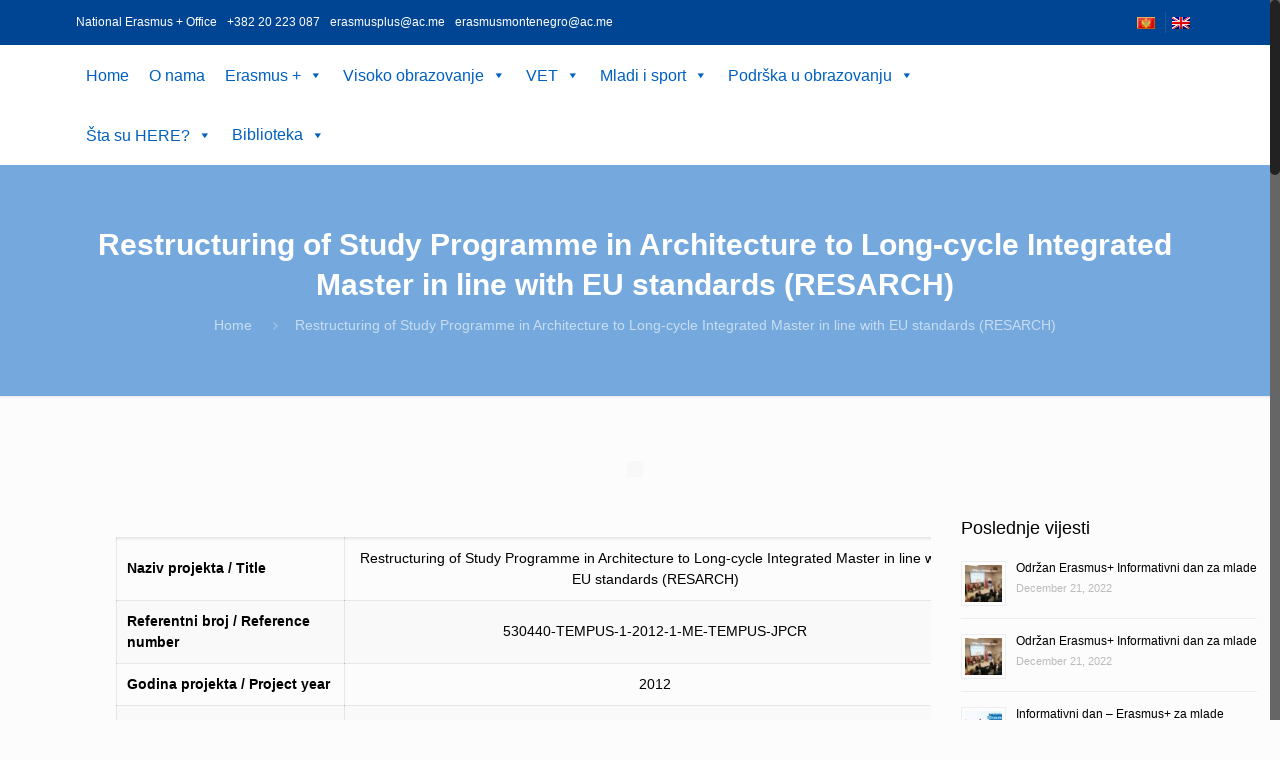

--- FILE ---
content_type: text/html; charset=UTF-8
request_url: https://eras.webexperts.me/tempus-projekat/restructuring-of-study-programme-in-architecture-to-long-cycle-integrated-master-in-line-with-eu-standards-resarch/
body_size: 28239
content:
<!DOCTYPE html>
<html class="no-js" lang="hr">

<!-- head -->
<head>

<!-- meta -->
<meta charset="UTF-8" />
<meta name="viewport" content="width=device-width, initial-scale=1, maximum-scale=1" />
<meta name="description" content="Erasmis + | Nacionalna kancelarija u Crnoj Gori" />
<meta name="keywords" content="Nacionalna Erasmus + kancelarija (NEO) pomaže Komisiji, EACEA i vlasti partnerskih zemalja u implementaciji Erasmus + programa. NEO prati razvoj obrazovnih politika u patnerskim zemljama, posebno u oblasti visokog obrazovanja, i ukoliko je potrebno, i druge nivoe obrazovanja." />
<!-- Global site tag (gtag.js) - Google Analytics -->
<script async src="https://www.googletagmanager.com/gtag/js?id=UA-157172103-1"></script>
<script>
  window.dataLayer = window.dataLayer || [];
  function gtag(){dataLayer.push(arguments);}
  gtag('js', new Date());

  gtag('config', 'UA-157172103-1');
</script>
<link rel="shortcut icon" href="https://eras.webexperts.me/wp-content/themes/betheme/images/favicon.ico" />

<!-- wp_head() -->
<title>Restructuring of Study Programme in Architecture to Long-cycle Integrated Master in line with EU standards (RESARCH) &#8211; ERASMUS+</title>

<link rel="stylesheet" href="https://eras.webexperts.me/wp-content/plugins/sitepress-multilingual-cms/res/css/language-selector.css?v=3.4.1" type="text/css" media="all" />
<!-- script | dynamic -->
<script id="mfn-dnmc-config-js">
//<![CDATA[
window.mfn = {mobile_init:1240,nicescroll:40,parallax:"translate3d",responsive:1,retina_js:0};
window.mfn_lightbox = {disable:false,disableMobile:false,title:false,};
window.mfn_sliders = {blog:0,clients:0,offer:0,portfolio:0,shop:0,slider:0,testimonials:0};
//]]>
</script>
<meta name='robots' content='max-image-preview:large' />
<link rel="alternate" hreflang="en-US" href="https://eras.webexperts.me/tempus-projekat/restructuring-of-study-programme-in-architecture-to-long-cycle-integrated-master-in-line-with-eu-standards-resarch/?lang=en" />
<link rel="alternate" hreflang="hr" href="https://eras.webexperts.me/tempus-projekat/restructuring-of-study-programme-in-architecture-to-long-cycle-integrated-master-in-line-with-eu-standards-resarch/" />
<link rel='dns-prefetch' href='//fonts.googleapis.com' />
<script type="text/javascript">
window._wpemojiSettings = {"baseUrl":"https:\/\/s.w.org\/images\/core\/emoji\/14.0.0\/72x72\/","ext":".png","svgUrl":"https:\/\/s.w.org\/images\/core\/emoji\/14.0.0\/svg\/","svgExt":".svg","source":{"concatemoji":"https:\/\/eras.webexperts.me\/wp-includes\/js\/wp-emoji-release.min.js?ver=6.1.9"}};
/*! This file is auto-generated */
!function(e,a,t){var n,r,o,i=a.createElement("canvas"),p=i.getContext&&i.getContext("2d");function s(e,t){var a=String.fromCharCode,e=(p.clearRect(0,0,i.width,i.height),p.fillText(a.apply(this,e),0,0),i.toDataURL());return p.clearRect(0,0,i.width,i.height),p.fillText(a.apply(this,t),0,0),e===i.toDataURL()}function c(e){var t=a.createElement("script");t.src=e,t.defer=t.type="text/javascript",a.getElementsByTagName("head")[0].appendChild(t)}for(o=Array("flag","emoji"),t.supports={everything:!0,everythingExceptFlag:!0},r=0;r<o.length;r++)t.supports[o[r]]=function(e){if(p&&p.fillText)switch(p.textBaseline="top",p.font="600 32px Arial",e){case"flag":return s([127987,65039,8205,9895,65039],[127987,65039,8203,9895,65039])?!1:!s([55356,56826,55356,56819],[55356,56826,8203,55356,56819])&&!s([55356,57332,56128,56423,56128,56418,56128,56421,56128,56430,56128,56423,56128,56447],[55356,57332,8203,56128,56423,8203,56128,56418,8203,56128,56421,8203,56128,56430,8203,56128,56423,8203,56128,56447]);case"emoji":return!s([129777,127995,8205,129778,127999],[129777,127995,8203,129778,127999])}return!1}(o[r]),t.supports.everything=t.supports.everything&&t.supports[o[r]],"flag"!==o[r]&&(t.supports.everythingExceptFlag=t.supports.everythingExceptFlag&&t.supports[o[r]]);t.supports.everythingExceptFlag=t.supports.everythingExceptFlag&&!t.supports.flag,t.DOMReady=!1,t.readyCallback=function(){t.DOMReady=!0},t.supports.everything||(n=function(){t.readyCallback()},a.addEventListener?(a.addEventListener("DOMContentLoaded",n,!1),e.addEventListener("load",n,!1)):(e.attachEvent("onload",n),a.attachEvent("onreadystatechange",function(){"complete"===a.readyState&&t.readyCallback()})),(e=t.source||{}).concatemoji?c(e.concatemoji):e.wpemoji&&e.twemoji&&(c(e.twemoji),c(e.wpemoji)))}(window,document,window._wpemojiSettings);
</script>
<style type="text/css">
img.wp-smiley,
img.emoji {
	display: inline !important;
	border: none !important;
	box-shadow: none !important;
	height: 1em !important;
	width: 1em !important;
	margin: 0 0.07em !important;
	vertical-align: -0.1em !important;
	background: none !important;
	padding: 0 !important;
}
</style>
	<link rel='stylesheet' id='ts-poll-block-css-css' href='https://eras.webexperts.me/wp-content/plugins/poll-wp/admin/css/block.css?ver=6.1.9' type='text/css' media='all' />
<link rel='stylesheet' id='wp-block-library-css' href='https://eras.webexperts.me/wp-includes/css/dist/block-library/style.min.css?ver=6.1.9' type='text/css' media='all' />
<link rel='stylesheet' id='classic-theme-styles-css' href='https://eras.webexperts.me/wp-includes/css/classic-themes.min.css?ver=1' type='text/css' media='all' />
<style id='global-styles-inline-css' type='text/css'>
body{--wp--preset--color--black: #000000;--wp--preset--color--cyan-bluish-gray: #abb8c3;--wp--preset--color--white: #ffffff;--wp--preset--color--pale-pink: #f78da7;--wp--preset--color--vivid-red: #cf2e2e;--wp--preset--color--luminous-vivid-orange: #ff6900;--wp--preset--color--luminous-vivid-amber: #fcb900;--wp--preset--color--light-green-cyan: #7bdcb5;--wp--preset--color--vivid-green-cyan: #00d084;--wp--preset--color--pale-cyan-blue: #8ed1fc;--wp--preset--color--vivid-cyan-blue: #0693e3;--wp--preset--color--vivid-purple: #9b51e0;--wp--preset--gradient--vivid-cyan-blue-to-vivid-purple: linear-gradient(135deg,rgba(6,147,227,1) 0%,rgb(155,81,224) 100%);--wp--preset--gradient--light-green-cyan-to-vivid-green-cyan: linear-gradient(135deg,rgb(122,220,180) 0%,rgb(0,208,130) 100%);--wp--preset--gradient--luminous-vivid-amber-to-luminous-vivid-orange: linear-gradient(135deg,rgba(252,185,0,1) 0%,rgba(255,105,0,1) 100%);--wp--preset--gradient--luminous-vivid-orange-to-vivid-red: linear-gradient(135deg,rgba(255,105,0,1) 0%,rgb(207,46,46) 100%);--wp--preset--gradient--very-light-gray-to-cyan-bluish-gray: linear-gradient(135deg,rgb(238,238,238) 0%,rgb(169,184,195) 100%);--wp--preset--gradient--cool-to-warm-spectrum: linear-gradient(135deg,rgb(74,234,220) 0%,rgb(151,120,209) 20%,rgb(207,42,186) 40%,rgb(238,44,130) 60%,rgb(251,105,98) 80%,rgb(254,248,76) 100%);--wp--preset--gradient--blush-light-purple: linear-gradient(135deg,rgb(255,206,236) 0%,rgb(152,150,240) 100%);--wp--preset--gradient--blush-bordeaux: linear-gradient(135deg,rgb(254,205,165) 0%,rgb(254,45,45) 50%,rgb(107,0,62) 100%);--wp--preset--gradient--luminous-dusk: linear-gradient(135deg,rgb(255,203,112) 0%,rgb(199,81,192) 50%,rgb(65,88,208) 100%);--wp--preset--gradient--pale-ocean: linear-gradient(135deg,rgb(255,245,203) 0%,rgb(182,227,212) 50%,rgb(51,167,181) 100%);--wp--preset--gradient--electric-grass: linear-gradient(135deg,rgb(202,248,128) 0%,rgb(113,206,126) 100%);--wp--preset--gradient--midnight: linear-gradient(135deg,rgb(2,3,129) 0%,rgb(40,116,252) 100%);--wp--preset--duotone--dark-grayscale: url('#wp-duotone-dark-grayscale');--wp--preset--duotone--grayscale: url('#wp-duotone-grayscale');--wp--preset--duotone--purple-yellow: url('#wp-duotone-purple-yellow');--wp--preset--duotone--blue-red: url('#wp-duotone-blue-red');--wp--preset--duotone--midnight: url('#wp-duotone-midnight');--wp--preset--duotone--magenta-yellow: url('#wp-duotone-magenta-yellow');--wp--preset--duotone--purple-green: url('#wp-duotone-purple-green');--wp--preset--duotone--blue-orange: url('#wp-duotone-blue-orange');--wp--preset--font-size--small: 13px;--wp--preset--font-size--medium: 20px;--wp--preset--font-size--large: 36px;--wp--preset--font-size--x-large: 42px;--wp--preset--spacing--20: 0.44rem;--wp--preset--spacing--30: 0.67rem;--wp--preset--spacing--40: 1rem;--wp--preset--spacing--50: 1.5rem;--wp--preset--spacing--60: 2.25rem;--wp--preset--spacing--70: 3.38rem;--wp--preset--spacing--80: 5.06rem;}:where(.is-layout-flex){gap: 0.5em;}body .is-layout-flow > .alignleft{float: left;margin-inline-start: 0;margin-inline-end: 2em;}body .is-layout-flow > .alignright{float: right;margin-inline-start: 2em;margin-inline-end: 0;}body .is-layout-flow > .aligncenter{margin-left: auto !important;margin-right: auto !important;}body .is-layout-constrained > .alignleft{float: left;margin-inline-start: 0;margin-inline-end: 2em;}body .is-layout-constrained > .alignright{float: right;margin-inline-start: 2em;margin-inline-end: 0;}body .is-layout-constrained > .aligncenter{margin-left: auto !important;margin-right: auto !important;}body .is-layout-constrained > :where(:not(.alignleft):not(.alignright):not(.alignfull)){max-width: var(--wp--style--global--content-size);margin-left: auto !important;margin-right: auto !important;}body .is-layout-constrained > .alignwide{max-width: var(--wp--style--global--wide-size);}body .is-layout-flex{display: flex;}body .is-layout-flex{flex-wrap: wrap;align-items: center;}body .is-layout-flex > *{margin: 0;}:where(.wp-block-columns.is-layout-flex){gap: 2em;}.has-black-color{color: var(--wp--preset--color--black) !important;}.has-cyan-bluish-gray-color{color: var(--wp--preset--color--cyan-bluish-gray) !important;}.has-white-color{color: var(--wp--preset--color--white) !important;}.has-pale-pink-color{color: var(--wp--preset--color--pale-pink) !important;}.has-vivid-red-color{color: var(--wp--preset--color--vivid-red) !important;}.has-luminous-vivid-orange-color{color: var(--wp--preset--color--luminous-vivid-orange) !important;}.has-luminous-vivid-amber-color{color: var(--wp--preset--color--luminous-vivid-amber) !important;}.has-light-green-cyan-color{color: var(--wp--preset--color--light-green-cyan) !important;}.has-vivid-green-cyan-color{color: var(--wp--preset--color--vivid-green-cyan) !important;}.has-pale-cyan-blue-color{color: var(--wp--preset--color--pale-cyan-blue) !important;}.has-vivid-cyan-blue-color{color: var(--wp--preset--color--vivid-cyan-blue) !important;}.has-vivid-purple-color{color: var(--wp--preset--color--vivid-purple) !important;}.has-black-background-color{background-color: var(--wp--preset--color--black) !important;}.has-cyan-bluish-gray-background-color{background-color: var(--wp--preset--color--cyan-bluish-gray) !important;}.has-white-background-color{background-color: var(--wp--preset--color--white) !important;}.has-pale-pink-background-color{background-color: var(--wp--preset--color--pale-pink) !important;}.has-vivid-red-background-color{background-color: var(--wp--preset--color--vivid-red) !important;}.has-luminous-vivid-orange-background-color{background-color: var(--wp--preset--color--luminous-vivid-orange) !important;}.has-luminous-vivid-amber-background-color{background-color: var(--wp--preset--color--luminous-vivid-amber) !important;}.has-light-green-cyan-background-color{background-color: var(--wp--preset--color--light-green-cyan) !important;}.has-vivid-green-cyan-background-color{background-color: var(--wp--preset--color--vivid-green-cyan) !important;}.has-pale-cyan-blue-background-color{background-color: var(--wp--preset--color--pale-cyan-blue) !important;}.has-vivid-cyan-blue-background-color{background-color: var(--wp--preset--color--vivid-cyan-blue) !important;}.has-vivid-purple-background-color{background-color: var(--wp--preset--color--vivid-purple) !important;}.has-black-border-color{border-color: var(--wp--preset--color--black) !important;}.has-cyan-bluish-gray-border-color{border-color: var(--wp--preset--color--cyan-bluish-gray) !important;}.has-white-border-color{border-color: var(--wp--preset--color--white) !important;}.has-pale-pink-border-color{border-color: var(--wp--preset--color--pale-pink) !important;}.has-vivid-red-border-color{border-color: var(--wp--preset--color--vivid-red) !important;}.has-luminous-vivid-orange-border-color{border-color: var(--wp--preset--color--luminous-vivid-orange) !important;}.has-luminous-vivid-amber-border-color{border-color: var(--wp--preset--color--luminous-vivid-amber) !important;}.has-light-green-cyan-border-color{border-color: var(--wp--preset--color--light-green-cyan) !important;}.has-vivid-green-cyan-border-color{border-color: var(--wp--preset--color--vivid-green-cyan) !important;}.has-pale-cyan-blue-border-color{border-color: var(--wp--preset--color--pale-cyan-blue) !important;}.has-vivid-cyan-blue-border-color{border-color: var(--wp--preset--color--vivid-cyan-blue) !important;}.has-vivid-purple-border-color{border-color: var(--wp--preset--color--vivid-purple) !important;}.has-vivid-cyan-blue-to-vivid-purple-gradient-background{background: var(--wp--preset--gradient--vivid-cyan-blue-to-vivid-purple) !important;}.has-light-green-cyan-to-vivid-green-cyan-gradient-background{background: var(--wp--preset--gradient--light-green-cyan-to-vivid-green-cyan) !important;}.has-luminous-vivid-amber-to-luminous-vivid-orange-gradient-background{background: var(--wp--preset--gradient--luminous-vivid-amber-to-luminous-vivid-orange) !important;}.has-luminous-vivid-orange-to-vivid-red-gradient-background{background: var(--wp--preset--gradient--luminous-vivid-orange-to-vivid-red) !important;}.has-very-light-gray-to-cyan-bluish-gray-gradient-background{background: var(--wp--preset--gradient--very-light-gray-to-cyan-bluish-gray) !important;}.has-cool-to-warm-spectrum-gradient-background{background: var(--wp--preset--gradient--cool-to-warm-spectrum) !important;}.has-blush-light-purple-gradient-background{background: var(--wp--preset--gradient--blush-light-purple) !important;}.has-blush-bordeaux-gradient-background{background: var(--wp--preset--gradient--blush-bordeaux) !important;}.has-luminous-dusk-gradient-background{background: var(--wp--preset--gradient--luminous-dusk) !important;}.has-pale-ocean-gradient-background{background: var(--wp--preset--gradient--pale-ocean) !important;}.has-electric-grass-gradient-background{background: var(--wp--preset--gradient--electric-grass) !important;}.has-midnight-gradient-background{background: var(--wp--preset--gradient--midnight) !important;}.has-small-font-size{font-size: var(--wp--preset--font-size--small) !important;}.has-medium-font-size{font-size: var(--wp--preset--font-size--medium) !important;}.has-large-font-size{font-size: var(--wp--preset--font-size--large) !important;}.has-x-large-font-size{font-size: var(--wp--preset--font-size--x-large) !important;}
.wp-block-navigation a:where(:not(.wp-element-button)){color: inherit;}
:where(.wp-block-columns.is-layout-flex){gap: 2em;}
.wp-block-pullquote{font-size: 1.5em;line-height: 1.6;}
</style>
<link rel='stylesheet' id='contact-form-7-css' href='https://eras.webexperts.me/wp-content/plugins/contact-form-7/includes/css/styles.css?ver=5.7.4' type='text/css' media='all' />
<link rel='stylesheet' id='document-gallery-css' href='https://eras.webexperts.me/wp-content/plugins/document-gallery/assets/css/style.min.css?ver=4.4.3' type='text/css' media='all' />
<link rel='stylesheet' id='TS_POLL_public_css-css' href='https://eras.webexperts.me/wp-content/plugins/poll-wp/public/css/ts_poll-public.css?ver=2.1.2' type='text/css' media='all' />
<link rel='stylesheet' id='ts_poll_fonts-css' href='https://eras.webexperts.me/wp-content/plugins/poll-wp/fonts/ts_poll-fonts.css?ver=2.1.2' type='text/css' media='all' />
<link rel='stylesheet' id='megamenu-css' href='https://eras.webexperts.me/wp-content/uploads/maxmegamenu/style_hr.css?ver=bc6d0b' type='text/css' media='all' />
<link rel='stylesheet' id='dashicons-css' href='https://eras.webexperts.me/wp-includes/css/dashicons.min.css?ver=6.1.9' type='text/css' media='all' />
<link rel='stylesheet' id='testimonial-rotator-style-css' href='https://eras.webexperts.me/wp-content/plugins/testimonial-rotator/testimonial-rotator-style.css?ver=6.1.9' type='text/css' media='all' />
<style id='testimonial-rotator-style-inline-css' type='text/css'>
.testimonial_rotator_quote {
    font-size: 12px;
}

.testimonial_rotator.template-default .testimonial_rotator_author_info p {
    font-size: 12px;
    line-height: 1em;
}
</style>
<link rel='stylesheet' id='font-awesome-css' href='https://eras.webexperts.me/wp-content/plugins/types/vendor/toolset/toolset-common/res/lib/font-awesome/css/font-awesome.min.css?ver=4.7.0' type='text/css' media='screen' />
<link rel='stylesheet' id='toolset-maps-views-filter-distance-frontend-css-css' href='//eras.webexperts.me/wp-content/plugins/toolset-maps/resources/css/views_filter_distance_frontend.css?ver=1.4.2' type='text/css' media='all' />
<link rel='stylesheet' id='style-css' href='https://eras.webexperts.me/wp-content/themes/betheme/style.css?ver=20.8.8' type='text/css' media='all' />
<link rel='stylesheet' id='mfn-base-css' href='https://eras.webexperts.me/wp-content/themes/betheme/css/base.css?ver=20.8.8' type='text/css' media='all' />
<link rel='stylesheet' id='mfn-layout-css' href='https://eras.webexperts.me/wp-content/themes/betheme/css/layout.css?ver=20.8.8' type='text/css' media='all' />
<link rel='stylesheet' id='mfn-shortcodes-css' href='https://eras.webexperts.me/wp-content/themes/betheme/css/shortcodes.css?ver=20.8.8' type='text/css' media='all' />
<link rel='stylesheet' id='mfn-animations-css' href='https://eras.webexperts.me/wp-content/themes/betheme/assets/animations/animations.min.css?ver=20.8.8' type='text/css' media='all' />
<link rel='stylesheet' id='mfn-jquery-ui-css' href='https://eras.webexperts.me/wp-content/themes/betheme/assets/ui/jquery.ui.all.css?ver=20.8.8' type='text/css' media='all' />
<link rel='stylesheet' id='mfn-jplayer-css' href='https://eras.webexperts.me/wp-content/themes/betheme/assets/jplayer/css/jplayer.blue.monday.css?ver=20.8.8' type='text/css' media='all' />
<link rel='stylesheet' id='mfn-responsive-css' href='https://eras.webexperts.me/wp-content/themes/betheme/css/responsive.css?ver=20.8.8' type='text/css' media='all' />
<link rel='stylesheet' id='Source+Sans+Pro-css' href='https://fonts.googleapis.com/css?family=Source+Sans+Pro%3A1%2C100%2C300%2C400%2C400italic%2C500%2C700&#038;subset=PatuaOne&#038;ver=6.1.9' type='text/css' media='all' />
<link rel='stylesheet' id='toolset_bootstrap_styles-css' href='https://eras.webexperts.me/wp-content/plugins/types/vendor/toolset/toolset-common/res/lib/bootstrap/css/bootstrap.css?ver=2.6.2' type='text/css' media='screen' />
<link rel='stylesheet' id='wpdreams-asp-basic-css' href='//eras.webexperts.me/wp-content/plugins/ajax-search-pro/css/style.basic.css?ver=zrxARy' type='text/css' media='all' />
<link rel='stylesheet' id='wpdreams-asp-chosen-css' href='//eras.webexperts.me/wp-content/plugins/ajax-search-pro/css/chosen/chosen.css?ver=zrxARy' type='text/css' media='all' />
<link rel='stylesheet' id='wpdreams-ajaxsearchpro-instances-css' href='//eras.webexperts.me/wp-content/uploads/asp_upload/style.instances.css?ver=zrxARy' type='text/css' media='all' />
<link rel='stylesheet' id='newsletter-css' href='https://eras.webexperts.me/wp-content/plugins/newsletter/style.css?ver=7.6.8' type='text/css' media='all' />
<link rel='stylesheet' id='menu-cells-front-end-css' href='https://eras.webexperts.me/wp-content/plugins/layouts/resources/css/cell-menu-css.css?ver=2.2' type='text/css' media='screen' />
<link rel='stylesheet' id='ddl-front-end-css' href='https://eras.webexperts.me/wp-content/plugins/layouts/resources/css/ddl-front-end.css?ver=2.2' type='text/css' media='screen' />
<link rel='stylesheet' id='toolset-common-css' href='https://eras.webexperts.me/wp-content/plugins/types/vendor/toolset/toolset-common/res/css/toolset-common.css?ver=2.6.2' type='text/css' media='screen' />
<link rel='stylesheet' id='tablepress-responsive-tables-css' href='https://eras.webexperts.me/wp-content/plugins/tablepress-responsive-tables/css/responsive.dataTables.min.css?ver=1.4' type='text/css' media='all' />
<link rel='stylesheet' id='tablepress-default-css' href='https://eras.webexperts.me/wp-content/plugins/tablepress/css/build/default.css?ver=2.0.4' type='text/css' media='all' />
<link rel='stylesheet' id='mediaelement-css' href='https://eras.webexperts.me/wp-includes/js/mediaelement/mediaelementplayer-legacy.min.css?ver=4.2.17' type='text/css' media='all' />
<link rel='stylesheet' id='wp-mediaelement-css' href='https://eras.webexperts.me/wp-includes/js/mediaelement/wp-mediaelement.min.css?ver=6.1.9' type='text/css' media='all' />
<link rel='stylesheet' id='views-pagination-style-css' href='https://eras.webexperts.me/wp-content/plugins/wp-views/embedded/res/css/wpv-pagination.css?ver=2.5.1' type='text/css' media='all' />
<style id='views-pagination-style-inline-css' type='text/css'>
.wpv-sort-list-dropdown.wpv-sort-list-dropdown-style-default > span.wpv-sort-list,.wpv-sort-list-dropdown.wpv-sort-list-dropdown-style-default .wpv-sort-list-item {border-color: #cdcdcd;}.wpv-sort-list-dropdown.wpv-sort-list-dropdown-style-default .wpv-sort-list-item a {color: #444;background-color: #fff;}.wpv-sort-list-dropdown.wpv-sort-list-dropdown-style-default a:hover,.wpv-sort-list-dropdown.wpv-sort-list-dropdown-style-default a:focus {color: #000;background-color: #eee;}.wpv-sort-list-dropdown.wpv-sort-list-dropdown-style-default .wpv-sort-list-item.wpv-sort-list-current a {color: #000;background-color: #eee;}.wpv-sort-list-dropdown.wpv-sort-list-dropdown-style-grey > span.wpv-sort-list,.wpv-sort-list-dropdown.wpv-sort-list-dropdown-style-grey .wpv-sort-list-item {border-color: #cdcdcd;}.wpv-sort-list-dropdown.wpv-sort-list-dropdown-style-grey .wpv-sort-list-item a {color: #444;background-color: #eeeeee;}.wpv-sort-list-dropdown.wpv-sort-list-dropdown-style-grey a:hover,.wpv-sort-list-dropdown.wpv-sort-list-dropdown-style-grey a:focus {color: #000;background-color: #e5e5e5;}.wpv-sort-list-dropdown.wpv-sort-list-dropdown-style-grey .wpv-sort-list-item.wpv-sort-list-current a {color: #000;background-color: #e5e5e5;}.wpv-sort-list-dropdown.wpv-sort-list-dropdown-style-blue > span.wpv-sort-list,.wpv-sort-list-dropdown.wpv-sort-list-dropdown-style-blue .wpv-sort-list-item {border-color: #0099cc;}.wpv-sort-list-dropdown.wpv-sort-list-dropdown-style-blue .wpv-sort-list-item a {color: #444;background-color: #cbddeb;}.wpv-sort-list-dropdown.wpv-sort-list-dropdown-style-blue a:hover,.wpv-sort-list-dropdown.wpv-sort-list-dropdown-style-blue a:focus {color: #000;background-color: #95bedd;}.wpv-sort-list-dropdown.wpv-sort-list-dropdown-style-blue .wpv-sort-list-item.wpv-sort-list-current a {color: #000;background-color: #95bedd;}
</style>
<link rel='stylesheet' id='onthego-admin-styles-css' href='https://eras.webexperts.me/wp-content/plugins/wp-views/vendor/toolset/onthego-resources/onthego-styles/onthego-styles.css?ver=2.6.2' type='text/css' media='screen' />
<style type="text/css">.document-gallery .document-icon a {
    font-size: 14px;
    line-height: 25px;
}
.document-gallery .document-icon img {
    width: 50px;
    max-width: 100%;
    border: 0;
    margin: 0 auto;
}</style>
		<script type="text/javascript">
			ajaxurl = typeof(ajaxurl) !== 'string' ? 'https://eras.webexperts.me/wp-admin/admin-ajax.php' : ajaxurl;
		</script>
		<!--[if !IE]><!-->
<link rel='stylesheet' id='tablepress-responsive-tables-flip-css' href='https://eras.webexperts.me/wp-content/plugins/tablepress-responsive-tables/css/tablepress-responsive-flip.min.css?ver=1.4' type='text/css' media='all' />
<!--<![endif]-->
<script type='text/javascript' src='https://eras.webexperts.me/wp-includes/js/jquery/jquery.min.js?ver=3.6.1' id='jquery-core-js'></script>
<script type='text/javascript' src='https://eras.webexperts.me/wp-includes/js/jquery/jquery-migrate.min.js?ver=3.3.2' id='jquery-migrate-js'></script>
<script type='text/javascript' src='https://eras.webexperts.me/wp-content/plugins/poll-wp/public/js/vue.js?ver=2.1.2' id='ts_poll_vue_js-js'></script>
<script type='text/javascript' src='https://eras.webexperts.me/wp-content/plugins/poll-wp/public/js/ts_poll-public.js?ver=2.1.2' id='TS_POLL-js'></script>
<script type='text/javascript' src='https://eras.webexperts.me/wp-content/plugins/testimonial-rotator/js/jquery.cycletwo.js?ver=6.1.9' id='cycletwo-js'></script>
<script type='text/javascript' src='https://eras.webexperts.me/wp-content/plugins/testimonial-rotator/js/jquery.cycletwo.addons.js?ver=6.1.9' id='cycletwo-addons-js'></script>
<script type='text/javascript' src='https://eras.webexperts.me/wp-content/plugins/types/vendor/toolset/toolset-common/res/lib/knockout/knockout-3.4.0.js?ver=3.4.0' id='knockout-js'></script>
<script type='text/javascript' id='ddl-layouts-frontend-js-extra'>
/* <![CDATA[ */
var DDLayout_fe_settings = {"DDL_JS":{"css_framework":"bootstrap-3","DEBUG":false}};
/* ]]> */
</script>
<script type='text/javascript' src='https://eras.webexperts.me/wp-content/plugins/layouts/resources/js/ddl-layouts-frontend.js?ver=2.2' id='ddl-layouts-frontend-js'></script>
<link rel="https://api.w.org/" href="https://eras.webexperts.me/wp-json/" /><meta name="generator" content="WordPress 6.1.9" />
<link rel="canonical" href="https://eras.webexperts.me/tempus-projekat/restructuring-of-study-programme-in-architecture-to-long-cycle-integrated-master-in-line-with-eu-standards-resarch/" />
<link rel='shortlink' href='https://eras.webexperts.me/?p=4513' />
<link rel="alternate" type="application/json+oembed" href="https://eras.webexperts.me/wp-json/oembed/1.0/embed?url=https%3A%2F%2Feras.webexperts.me%2Ftempus-projekat%2Frestructuring-of-study-programme-in-architecture-to-long-cycle-integrated-master-in-line-with-eu-standards-resarch%2F" />
<link rel="alternate" type="text/xml+oembed" href="https://eras.webexperts.me/wp-json/oembed/1.0/embed?url=https%3A%2F%2Feras.webexperts.me%2Ftempus-projekat%2Frestructuring-of-study-programme-in-architecture-to-long-cycle-integrated-master-in-line-with-eu-standards-resarch%2F&#038;format=xml" />
<meta name="generator" content="WPML ver:3.4.1 stt:1,22;" />

<style type="text/css">#lang_sel_list a.lang_sel_sel, #lang_sel_list a.lang_sel_sel:visited{color:#000000;}#lang_sel_list a:hover, #lang_sel_list a.lang_sel_sel:hover{color:#1e73be;}#lang_sel_list a.lang_sel_sel, #lang_sel_list a.lang_sel_sel:visited{background-color:;}#lang_sel_list a.lang_sel_sel:hover{background-color:#95bedd;}#lang_sel_list ul a.lang_sel_other, #lang_sel_list ul a.lang_sel_other:visited{color:#000000;}#lang_sel_list ul a.lang_sel_other:hover{color:#ffffff;}#lang_sel_list ul a.lang_sel_other, #lang_sel li ul a:link, #lang_sel_list ul a.lang_sel_other:visited{background-color:;}#lang_sel_list ul a.lang_sel_other:hover{background-color:#95bedd;}#lang_sel_list a, #lang_sel_list a:visited{border-color:;} #lang_sel_list  ul{border-top:1px solid ;}</style>
<!-- style | dynamic -->
<style id="mfn-dnmc-style-css">
@media only screen and (min-width: 1240px){body:not(.header-simple) #Top_bar #menu{display:block!important}.tr-menu #Top_bar #menu{background:none!important}#Top_bar .menu > li > ul.mfn-megamenu{width:984px}#Top_bar .menu > li > ul.mfn-megamenu > li{float:left}#Top_bar .menu > li > ul.mfn-megamenu > li.mfn-megamenu-cols-1{width:100%}#Top_bar .menu > li > ul.mfn-megamenu > li.mfn-megamenu-cols-2{width:50%}#Top_bar .menu > li > ul.mfn-megamenu > li.mfn-megamenu-cols-3{width:33.33%}#Top_bar .menu > li > ul.mfn-megamenu > li.mfn-megamenu-cols-4{width:25%}#Top_bar .menu > li > ul.mfn-megamenu > li.mfn-megamenu-cols-5{width:20%}#Top_bar .menu > li > ul.mfn-megamenu > li.mfn-megamenu-cols-6{width:16.66%}#Top_bar .menu > li > ul.mfn-megamenu > li > ul{display:block!important;position:inherit;left:auto;top:auto;border-width:0 1px 0 0}#Top_bar .menu > li > ul.mfn-megamenu > li:last-child > ul{border:0}#Top_bar .menu > li > ul.mfn-megamenu > li > ul li{width:auto}#Top_bar .menu > li > ul.mfn-megamenu a.mfn-megamenu-title{text-transform:uppercase;font-weight:400;background:none}#Top_bar .menu > li > ul.mfn-megamenu a .menu-arrow{display:none}.menuo-right #Top_bar .menu > li > ul.mfn-megamenu{left:auto;right:0}.menuo-right #Top_bar .menu > li > ul.mfn-megamenu-bg{box-sizing:border-box}#Top_bar .menu > li > ul.mfn-megamenu-bg{padding:20px 166px 20px 20px;background-repeat:no-repeat;background-position:right bottom}.rtl #Top_bar .menu > li > ul.mfn-megamenu-bg{padding-left:166px;padding-right:20px;background-position:left bottom}#Top_bar .menu > li > ul.mfn-megamenu-bg > li{background:none}#Top_bar .menu > li > ul.mfn-megamenu-bg > li a{border:none}#Top_bar .menu > li > ul.mfn-megamenu-bg > li > ul{background:none!important;-webkit-box-shadow:0 0 0 0;-moz-box-shadow:0 0 0 0;box-shadow:0 0 0 0}.mm-vertical #Top_bar .container{position:relative;}.mm-vertical #Top_bar .top_bar_left{position:static;}.mm-vertical #Top_bar .menu > li ul{box-shadow:0 0 0 0 transparent!important;background-image:none;}.mm-vertical #Top_bar .menu > li > ul.mfn-megamenu{width:98%!important;margin:0 1%;padding:20px 0;}.mm-vertical.header-plain #Top_bar .menu > li > ul.mfn-megamenu{width:100%!important;margin:0;}.mm-vertical #Top_bar .menu > li > ul.mfn-megamenu > li{display:table-cell;float:none!important;width:10%;padding:0 15px;border-right:1px solid rgba(0, 0, 0, 0.05);}.mm-vertical #Top_bar .menu > li > ul.mfn-megamenu > li:last-child{border-right-width:0}.mm-vertical #Top_bar .menu > li > ul.mfn-megamenu > li.hide-border{border-right-width:0}.mm-vertical #Top_bar .menu > li > ul.mfn-megamenu > li a{border-bottom-width:0;padding:9px 15px;line-height:120%;}.mm-vertical #Top_bar .menu > li > ul.mfn-megamenu a.mfn-megamenu-title{font-weight:700;}.rtl .mm-vertical #Top_bar .menu > li > ul.mfn-megamenu > li:first-child{border-right-width:0}.rtl .mm-vertical #Top_bar .menu > li > ul.mfn-megamenu > li:last-child{border-right-width:1px}#Header_creative #Top_bar .menu > li > ul.mfn-megamenu{width:980px!important;margin:0;}.header-plain:not(.menuo-right) #Header .top_bar_left{width:auto!important}.header-stack.header-center #Top_bar #menu{display:inline-block!important}.header-simple #Top_bar #menu{display:none;height:auto;width:300px;bottom:auto;top:100%;right:1px;position:absolute;margin:0}.header-simple #Header a.responsive-menu-toggle{display:block;right:10px}.header-simple #Top_bar #menu > ul{width:100%;float:left}.header-simple #Top_bar #menu ul li{width:100%;padding-bottom:0;border-right:0;position:relative}.header-simple #Top_bar #menu ul li a{padding:0 20px;margin:0;display:block;height:auto;line-height:normal;border:none}.header-simple #Top_bar #menu ul li a:after{display:none}.header-simple #Top_bar #menu ul li a span{border:none;line-height:44px;display:inline;padding:0}.header-simple #Top_bar #menu ul li.submenu .menu-toggle{display:block;position:absolute;right:0;top:0;width:44px;height:44px;line-height:44px;font-size:30px;font-weight:300;text-align:center;cursor:pointer;color:#444;opacity:0.33;}.header-simple #Top_bar #menu ul li.submenu .menu-toggle:after{content:"+"}.header-simple #Top_bar #menu ul li.hover > .menu-toggle:after{content:"-"}.header-simple #Top_bar #menu ul li.hover a{border-bottom:0}.header-simple #Top_bar #menu ul.mfn-megamenu li .menu-toggle{display:none}.header-simple #Top_bar #menu ul li ul{position:relative!important;left:0!important;top:0;padding:0;margin:0!important;width:auto!important;background-image:none}.header-simple #Top_bar #menu ul li ul li{width:100%!important;display:block;padding:0;}.header-simple #Top_bar #menu ul li ul li a{padding:0 20px 0 30px}.header-simple #Top_bar #menu ul li ul li a .menu-arrow{display:none}.header-simple #Top_bar #menu ul li ul li a span{padding:0}.header-simple #Top_bar #menu ul li ul li a span:after{display:none!important}.header-simple #Top_bar .menu > li > ul.mfn-megamenu a.mfn-megamenu-title{text-transform:uppercase;font-weight:400}.header-simple #Top_bar .menu > li > ul.mfn-megamenu > li > ul{display:block!important;position:inherit;left:auto;top:auto}.header-simple #Top_bar #menu ul li ul li ul{border-left:0!important;padding:0;top:0}.header-simple #Top_bar #menu ul li ul li ul li a{padding:0 20px 0 40px}.rtl.header-simple #Top_bar #menu{left:1px;right:auto}.rtl.header-simple #Top_bar a.responsive-menu-toggle{left:10px;right:auto}.rtl.header-simple #Top_bar #menu ul li.submenu .menu-toggle{left:0;right:auto}.rtl.header-simple #Top_bar #menu ul li ul{left:auto!important;right:0!important}.rtl.header-simple #Top_bar #menu ul li ul li a{padding:0 30px 0 20px}.rtl.header-simple #Top_bar #menu ul li ul li ul li a{padding:0 40px 0 20px}.menu-highlight #Top_bar .menu > li{margin:0 2px}.menu-highlight:not(.header-creative) #Top_bar .menu > li > a{margin:20px 0;padding:0;-webkit-border-radius:5px;border-radius:5px}.menu-highlight #Top_bar .menu > li > a:after{display:none}.menu-highlight #Top_bar .menu > li > a span:not(.description){line-height:50px}.menu-highlight #Top_bar .menu > li > a span.description{display:none}.menu-highlight.header-stack #Top_bar .menu > li > a{margin:10px 0!important}.menu-highlight.header-stack #Top_bar .menu > li > a span:not(.description){line-height:40px}.menu-highlight.header-transparent #Top_bar .menu > li > a{margin:5px 0}.menu-highlight.header-simple #Top_bar #menu ul li,.menu-highlight.header-creative #Top_bar #menu ul li{margin:0}.menu-highlight.header-simple #Top_bar #menu ul li > a,.menu-highlight.header-creative #Top_bar #menu ul li > a{-webkit-border-radius:0;border-radius:0}.menu-highlight:not(.header-fixed):not(.header-simple) #Top_bar.is-sticky .menu > li > a{margin:10px 0!important;padding:5px 0!important}.menu-highlight:not(.header-fixed):not(.header-simple) #Top_bar.is-sticky .menu > li > a span{line-height:30px!important}.header-modern.menu-highlight.menuo-right .menu_wrapper{margin-right:20px}.menu-line-below #Top_bar .menu > li > a:after{top:auto;bottom:-4px}.menu-line-below #Top_bar.is-sticky .menu > li > a:after{top:auto;bottom:-4px}.menu-line-below-80 #Top_bar:not(.is-sticky) .menu > li > a:after{height:4px;left:10%;top:50%;margin-top:20px;width:80%}.menu-line-below-80-1 #Top_bar:not(.is-sticky) .menu > li > a:after{height:1px;left:10%;top:50%;margin-top:20px;width:80%}.menu-link-color #Top_bar .menu > li > a:after{display:none!important}.menu-arrow-top #Top_bar .menu > li > a:after{background:none repeat scroll 0 0 rgba(0,0,0,0)!important;border-color:#ccc transparent transparent;border-style:solid;border-width:7px 7px 0;display:block;height:0;left:50%;margin-left:-7px;top:0!important;width:0}.menu-arrow-top.header-transparent #Top_bar .menu > li > a:after,.menu-arrow-top.header-plain #Top_bar .menu > li > a:after{display:none}.menu-arrow-top #Top_bar.is-sticky .menu > li > a:after{top:0!important}.menu-arrow-bottom #Top_bar .menu > li > a:after{background:none!important;border-color:transparent transparent #ccc;border-style:solid;border-width:0 7px 7px;display:block;height:0;left:50%;margin-left:-7px;top:auto;bottom:0;width:0}.menu-arrow-bottom.header-transparent #Top_bar .menu > li > a:after,.menu-arrow-bottom.header-plain #Top_bar .menu > li > a:after{display:none}.menu-arrow-bottom #Top_bar.is-sticky .menu > li > a:after{top:auto;bottom:0}.menuo-no-borders #Top_bar .menu > li > a span:not(.description){border-right-width:0}.menuo-no-borders #Header_creative #Top_bar .menu > li > a span{border-bottom-width:0}.menuo-right #Top_bar .menu_wrapper{float:right}.menuo-right.header-stack:not(.header-center) #Top_bar .menu_wrapper{margin-right:150px}body.header-creative{padding-left:50px}body.header-creative.header-open{padding-left:250px}body.error404,body.under-construction,body.template-blank{padding-left:0!important}.header-creative.footer-fixed #Footer,.header-creative.footer-sliding #Footer,.header-creative.footer-stick #Footer.is-sticky{box-sizing:border-box;padding-left:50px;}.header-open.footer-fixed #Footer,.header-open.footer-sliding #Footer,.header-creative.footer-stick #Footer.is-sticky{padding-left:250px;}.header-rtl.header-creative.footer-fixed #Footer,.header-rtl.header-creative.footer-sliding #Footer,.header-rtl.header-creative.footer-stick #Footer.is-sticky{padding-left:0;padding-right:50px;}.header-rtl.header-open.footer-fixed #Footer,.header-rtl.header-open.footer-sliding #Footer,.header-rtl.header-creative.footer-stick #Footer.is-sticky{padding-right:250px;}#Header_creative{background:#fff;position:fixed;width:250px;height:100%;left:-200px;top:0;z-index:9002;-webkit-box-shadow:2px 0 4px 2px rgba(0,0,0,.15);box-shadow:2px 0 4px 2px rgba(0,0,0,.15)}#Header_creative .container{width:100%}#Header_creative .creative-wrapper{opacity:0;margin-right:50px}#Header_creative a.creative-menu-toggle{display:block;width:34px;height:34px;line-height:34px;font-size:22px;text-align:center;position:absolute;top:10px;right:8px;border-radius:3px}.admin-bar #Header_creative a.creative-menu-toggle{top:42px}#Header_creative #Top_bar{position:static;width:100%}#Header_creative #Top_bar .top_bar_left{width:100%!important;float:none}#Header_creative #Top_bar .top_bar_right{width:100%!important;float:none;height:auto;margin-bottom:35px;text-align:center;padding:0 20px;top:0;-webkit-box-sizing:border-box;-moz-box-sizing:border-box;box-sizing:border-box}#Header_creative #Top_bar .top_bar_right:before{display:none}#Header_creative #Top_bar .top_bar_right_wrapper{top:0}#Header_creative #Top_bar .logo{float:none;text-align:center;margin:15px 0}#Header_creative #Top_bar .menu_wrapper{float:none;margin:0 0 30px}#Header_creative #Top_bar .menu > li{width:100%;float:none;position:relative}#Header_creative #Top_bar .menu > li > a{padding:0;text-align:center}#Header_creative #Top_bar .menu > li > a:after{display:none}#Header_creative #Top_bar .menu > li > a span{border-right:0;border-bottom-width:1px;line-height:38px}#Header_creative #Top_bar .menu li ul{left:100%;right:auto;top:0;box-shadow:2px 2px 2px 0 rgba(0,0,0,0.03);-webkit-box-shadow:2px 2px 2px 0 rgba(0,0,0,0.03)}#Header_creative #Top_bar .menu > li > ul.mfn-megamenu{width:700px!important;}#Header_creative #Top_bar .menu > li > ul.mfn-megamenu > li > ul{left:0}#Header_creative #Top_bar .menu li ul li a{padding-top:9px;padding-bottom:8px}#Header_creative #Top_bar .menu li ul li ul{top:0}#Header_creative #Top_bar .menu > li > a span.description{display:block;font-size:13px;line-height:28px!important;clear:both}#Header_creative #Top_bar .search_wrapper{left:100%;top:auto;bottom:0}#Header_creative #Top_bar a#header_cart{display:inline-block;float:none;top:3px}#Header_creative #Top_bar a#search_button{display:inline-block;float:none;top:3px}#Header_creative #Top_bar .wpml-languages{display:inline-block;float:none;top:0}#Header_creative #Top_bar .wpml-languages.enabled:hover a.active{padding-bottom:9px}#Header_creative #Top_bar a.button.action_button{display:inline-block;float:none;top:16px;margin:0}#Header_creative #Top_bar .banner_wrapper{display:block;text-align:center}#Header_creative #Top_bar .banner_wrapper img{max-width:100%;height:auto;display:inline-block}#Header_creative #Action_bar{display:none;position:absolute;bottom:0;top:auto;clear:both;padding:0 20px;box-sizing:border-box}#Header_creative #Action_bar .social{float:none;text-align:center;padding:5px 0 15px}#Header_creative #Action_bar .social li{margin-bottom:2px}#Header_creative .social li a{color:rgba(0,0,0,.5)}#Header_creative .social li a:hover{color:#000}#Header_creative .creative-social{position:absolute;bottom:10px;right:0;width:50px}#Header_creative .creative-social li{display:block;float:none;width:100%;text-align:center;margin-bottom:5px}.header-creative .fixed-nav.fixed-nav-prev{margin-left:50px}.header-creative.header-open .fixed-nav.fixed-nav-prev{margin-left:250px}.menuo-last #Header_creative #Top_bar .menu li.last ul{top:auto;bottom:0}.header-open #Header_creative{left:0}.header-open #Header_creative .creative-wrapper{opacity:1;margin:0!important;}.header-open #Header_creative .creative-menu-toggle,.header-open #Header_creative .creative-social{display:none}.header-open #Header_creative #Action_bar{display:block}body.header-rtl.header-creative{padding-left:0;padding-right:50px}.header-rtl #Header_creative{left:auto;right:-200px}.header-rtl.nice-scroll #Header_creative{margin-right:10px}.header-rtl #Header_creative .creative-wrapper{margin-left:50px;margin-right:0}.header-rtl #Header_creative a.creative-menu-toggle{left:8px;right:auto}.header-rtl #Header_creative .creative-social{left:0;right:auto}.header-rtl #Footer #back_to_top.sticky{right:125px}.header-rtl #popup_contact{right:70px}.header-rtl #Header_creative #Top_bar .menu li ul{left:auto;right:100%}.header-rtl #Header_creative #Top_bar .search_wrapper{left:auto;right:100%;}.header-rtl .fixed-nav.fixed-nav-prev{margin-left:0!important}.header-rtl .fixed-nav.fixed-nav-next{margin-right:50px}body.header-rtl.header-creative.header-open{padding-left:0;padding-right:250px!important}.header-rtl.header-open #Header_creative{left:auto;right:0}.header-rtl.header-open #Footer #back_to_top.sticky{right:325px}.header-rtl.header-open #popup_contact{right:270px}.header-rtl.header-open .fixed-nav.fixed-nav-next{margin-right:250px}#Header_creative.active{left:-1px;}.header-rtl #Header_creative.active{left:auto;right:-1px;}#Header_creative.active .creative-wrapper{opacity:1;margin:0}.header-creative .vc_row[data-vc-full-width]{padding-left:50px}.header-creative.header-open .vc_row[data-vc-full-width]{padding-left:250px}.header-open .vc_parallax .vc_parallax-inner { left:auto; width: calc(100% - 250px); }.header-open.header-rtl .vc_parallax .vc_parallax-inner { left:0; right:auto; }#Header_creative.scroll{height:100%;overflow-y:auto}#Header_creative.scroll:not(.dropdown) .menu li ul{display:none!important}#Header_creative.scroll #Action_bar{position:static}#Header_creative.dropdown{outline:none}#Header_creative.dropdown #Top_bar .menu_wrapper{float:left}#Header_creative.dropdown #Top_bar #menu ul li{position:relative;float:left}#Header_creative.dropdown #Top_bar #menu ul li a:after{display:none}#Header_creative.dropdown #Top_bar #menu ul li a span{line-height:38px;padding:0}#Header_creative.dropdown #Top_bar #menu ul li.submenu .menu-toggle{display:block;position:absolute;right:0;top:0;width:38px;height:38px;line-height:38px;font-size:26px;font-weight:300;text-align:center;cursor:pointer;color:#444;opacity:0.33;}#Header_creative.dropdown #Top_bar #menu ul li.submenu .menu-toggle:after{content:"+"}#Header_creative.dropdown #Top_bar #menu ul li.hover > .menu-toggle:after{content:"-"}#Header_creative.dropdown #Top_bar #menu ul li.hover a{border-bottom:0}#Header_creative.dropdown #Top_bar #menu ul.mfn-megamenu li .menu-toggle{display:none}#Header_creative.dropdown #Top_bar #menu ul li ul{position:relative!important;left:0!important;top:0;padding:0;margin-left:0!important;width:auto!important;background-image:none}#Header_creative.dropdown #Top_bar #menu ul li ul li{width:100%!important}#Header_creative.dropdown #Top_bar #menu ul li ul li a{padding:0 10px;text-align:center}#Header_creative.dropdown #Top_bar #menu ul li ul li a .menu-arrow{display:none}#Header_creative.dropdown #Top_bar #menu ul li ul li a span{padding:0}#Header_creative.dropdown #Top_bar #menu ul li ul li a span:after{display:none!important}#Header_creative.dropdown #Top_bar .menu > li > ul.mfn-megamenu a.mfn-megamenu-title{text-transform:uppercase;font-weight:400}#Header_creative.dropdown #Top_bar .menu > li > ul.mfn-megamenu > li > ul{display:block!important;position:inherit;left:auto;top:auto}#Header_creative.dropdown #Top_bar #menu ul li ul li ul{border-left:0!important;padding:0;top:0}#Header_creative{transition: left .5s ease-in-out, right .5s ease-in-out;}#Header_creative .creative-wrapper{transition: opacity .5s ease-in-out, margin 0s ease-in-out .5s;}#Header_creative.active .creative-wrapper{transition: opacity .5s ease-in-out, margin 0s ease-in-out;}}@media only screen and (min-width: 1240px){#Top_bar.is-sticky{position:fixed!important;width:100%;left:0;top:-60px;height:60px;z-index:701;background:#fff;opacity:.97;filter:alpha(opacity = 97);-webkit-box-shadow:0 2px 5px 0 rgba(0,0,0,0.1);-moz-box-shadow:0 2px 5px 0 rgba(0,0,0,0.1);box-shadow:0 2px 5px 0 rgba(0,0,0,0.1)}.layout-boxed.header-boxed #Top_bar.is-sticky{max-width:1240px;left:50%;-webkit-transform:translateX(-50%);transform:translateX(-50%)}.layout-boxed.header-boxed.nice-scroll #Top_bar.is-sticky{margin-left:-5px}#Top_bar.is-sticky .top_bar_left,#Top_bar.is-sticky .top_bar_right,#Top_bar.is-sticky .top_bar_right:before{background:none}#Top_bar.is-sticky .top_bar_right{top:-4px;height:auto;}#Top_bar.is-sticky .top_bar_right_wrapper{top:15px}.header-plain #Top_bar.is-sticky .top_bar_right_wrapper{top:0}#Top_bar.is-sticky .logo{width:auto;margin:0 30px 0 20px;padding:0}#Top_bar.is-sticky #logo{padding:5px 0!important;height:50px!important;line-height:50px!important}.logo-no-sticky-padding #Top_bar.is-sticky #logo{height:60px!important;line-height:60px!important}#Top_bar.is-sticky #logo img.logo-main{display:none}#Top_bar.is-sticky #logo img.logo-sticky{display:inline;max-height:35px;}#Top_bar.is-sticky .menu_wrapper{clear:none}#Top_bar.is-sticky .menu_wrapper .menu > li > a{padding:15px 0}#Top_bar.is-sticky .menu > li > a,#Top_bar.is-sticky .menu > li > a span{line-height:30px}#Top_bar.is-sticky .menu > li > a:after{top:auto;bottom:-4px}#Top_bar.is-sticky .menu > li > a span.description{display:none}#Top_bar.is-sticky .secondary_menu_wrapper,#Top_bar.is-sticky .banner_wrapper{display:none}.header-overlay #Top_bar.is-sticky{display:none}.sticky-dark #Top_bar.is-sticky{background:rgba(0,0,0,.8)}.sticky-dark #Top_bar.is-sticky #menu{background:rgba(0,0,0,.8)}.sticky-dark #Top_bar.is-sticky .menu > li > a{color:#fff}.sticky-dark #Top_bar.is-sticky .top_bar_right a{color:rgba(255,255,255,.5)}.sticky-dark #Top_bar.is-sticky .wpml-languages a.active,.sticky-dark #Top_bar.is-sticky .wpml-languages ul.wpml-lang-dropdown{background:rgba(0,0,0,0.3);border-color:rgba(0,0,0,0.1)}}@media only screen and (min-width: 768px) and (max-width: 1240px){.header_placeholder{height:0!important}}@media only screen and (max-width: 1239px){#Top_bar #menu{display:none;height:auto;width:300px;bottom:auto;top:100%;right:1px;position:absolute;margin:0}#Top_bar a.responsive-menu-toggle{display:block}#Top_bar #menu > ul{width:100%;float:left}#Top_bar #menu ul li{width:100%;padding-bottom:0;border-right:0;position:relative}#Top_bar #menu ul li a{padding:0 25px;margin:0;display:block;height:auto;line-height:normal;border:none}#Top_bar #menu ul li a:after{display:none}#Top_bar #menu ul li a span{border:none;line-height:44px;display:inline;padding:0}#Top_bar #menu ul li a span.description{margin:0 0 0 5px}#Top_bar #menu ul li.submenu .menu-toggle{display:block;position:absolute;right:15px;top:0;width:44px;height:44px;line-height:44px;font-size:30px;font-weight:300;text-align:center;cursor:pointer;color:#444;opacity:0.33;}#Top_bar #menu ul li.submenu .menu-toggle:after{content:"+"}#Top_bar #menu ul li.hover > .menu-toggle:after{content:"-"}#Top_bar #menu ul li.hover a{border-bottom:0}#Top_bar #menu ul li a span:after{display:none!important}#Top_bar #menu ul.mfn-megamenu li .menu-toggle{display:none}#Top_bar #menu ul li ul{position:relative!important;left:0!important;top:0;padding:0;margin-left:0!important;width:auto!important;background-image:none!important;box-shadow:0 0 0 0 transparent!important;-webkit-box-shadow:0 0 0 0 transparent!important}#Top_bar #menu ul li ul li{width:100%!important}#Top_bar #menu ul li ul li a{padding:0 20px 0 35px}#Top_bar #menu ul li ul li a .menu-arrow{display:none}#Top_bar #menu ul li ul li a span{padding:0}#Top_bar #menu ul li ul li a span:after{display:none!important}#Top_bar .menu > li > ul.mfn-megamenu a.mfn-megamenu-title{text-transform:uppercase;font-weight:400}#Top_bar .menu > li > ul.mfn-megamenu > li > ul{display:block!important;position:inherit;left:auto;top:auto}#Top_bar #menu ul li ul li ul{border-left:0!important;padding:0;top:0}#Top_bar #menu ul li ul li ul li a{padding:0 20px 0 45px}.rtl #Top_bar #menu{left:1px;right:auto}.rtl #Top_bar a.responsive-menu-toggle{left:20px;right:auto}.rtl #Top_bar #menu ul li.submenu .menu-toggle{left:15px;right:auto;border-left:none;border-right:1px solid #eee}.rtl #Top_bar #menu ul li ul{left:auto!important;right:0!important}.rtl #Top_bar #menu ul li ul li a{padding:0 30px 0 20px}.rtl #Top_bar #menu ul li ul li ul li a{padding:0 40px 0 20px}.header-stack .menu_wrapper a.responsive-menu-toggle{position:static!important;margin:11px 0!important}.header-stack .menu_wrapper #menu{left:0;right:auto}.rtl.header-stack #Top_bar #menu{left:auto;right:0}.admin-bar #Header_creative{top:32px}.header-creative.layout-boxed{padding-top:85px}.header-creative.layout-full-width #Wrapper{padding-top:60px}#Header_creative{position:fixed;width:100%;left:0!important;top:0;z-index:1001}#Header_creative .creative-wrapper{display:block!important;opacity:1!important}#Header_creative .creative-menu-toggle,#Header_creative .creative-social{display:none!important;opacity:1!important;filter:alpha(opacity=100)!important}#Header_creative #Top_bar{position:static;width:100%}#Header_creative #Top_bar #logo{height:50px;line-height:50px;padding:5px 0}#Header_creative #Top_bar #logo img.logo-sticky{max-height:40px!important}#Header_creative #logo img.logo-main{display:none}#Header_creative #logo img.logo-sticky{display:inline-block}.logo-no-sticky-padding #Header_creative #Top_bar #logo{height:60px;line-height:60px;padding:0}.logo-no-sticky-padding #Header_creative #Top_bar #logo img.logo-sticky{max-height:60px!important}#Header_creative #Top_bar #header_cart{top:21px}#Header_creative #Top_bar #search_button{top:20px}#Header_creative #Top_bar .wpml-languages{top:11px}#Header_creative #Top_bar .action_button{top:9px}#Header_creative #Top_bar .top_bar_right{height:60px;top:0}#Header_creative #Top_bar .top_bar_right:before{display:none}#Header_creative #Top_bar .top_bar_right_wrapper{top:0}#Header_creative #Action_bar{display:none}#Header_creative.scroll{overflow:visible!important}}#Header_wrapper, #Intro {background-color: #ffffff;}#Subheader {background-color: rgba(0, 96, 193, 0.54);}.header-classic #Action_bar, .header-fixed #Action_bar, .header-plain #Action_bar, .header-split #Action_bar, .header-stack #Action_bar {background-color: #004494;}#Sliding-top {background-color: #545454;}#Sliding-top a.sliding-top-control {border-right-color: #545454;}#Sliding-top.st-center a.sliding-top-control,#Sliding-top.st-left a.sliding-top-control {border-top-color: #545454;}#Footer {background-color: #275c8b;}body, ul.timeline_items, .icon_box a .desc, .icon_box a:hover .desc, .feature_list ul li a, .list_item a, .list_item a:hover,.widget_recent_entries ul li a, .flat_box a, .flat_box a:hover, .story_box .desc, .content_slider.carouselul li a .title,.content_slider.flat.description ul li .desc, .content_slider.flat.description ul li a .desc, .post-nav.minimal a i {color: #000000;}.post-nav.minimal a svg {fill: #000000;}.themecolor, .opening_hours .opening_hours_wrapper li span, .fancy_heading_icon .icon_top,.fancy_heading_arrows .icon-right-dir, .fancy_heading_arrows .icon-left-dir, .fancy_heading_line .title,.button-love a.mfn-love, .format-link .post-title .icon-link, .pager-single > span, .pager-single a:hover,.widget_meta ul, .widget_pages ul, .widget_rss ul, .widget_mfn_recent_comments ul li:after, .widget_archive ul,.widget_recent_comments ul li:after, .widget_nav_menu ul, .woocommerce ul.products li.product .price, .shop_slider .shop_slider_ul li .item_wrapper .price,.woocommerce-page ul.products li.product .price, .widget_price_filter .price_label .from, .widget_price_filter .price_label .to,.woocommerce ul.product_list_widget li .quantity .amount, .woocommerce .product div.entry-summary .price, .woocommerce .star-rating span,#Error_404 .error_pic i, .style-simple #Filters .filters_wrapper ul li a:hover, .style-simple #Filters .filters_wrapper ul li.current-cat a,.style-simple .quick_fact .title {color: #dedddd;}.themebg,#comments .commentlist > li .reply a.comment-reply-link,#Filters .filters_wrapper ul li a:hover,#Filters .filters_wrapper ul li.current-cat a,.fixed-nav .arrow,.offer_thumb .slider_pagination a:before,.offer_thumb .slider_pagination a.selected:after,.pager .pages a:hover,.pager .pages a.active,.pager .pages span.page-numbers.current,.pager-single span:after,.portfolio_group.exposure .portfolio-item .desc-inner .line,.Recent_posts ul li .desc:after,.Recent_posts ul li .photo .c,.slider_pagination a.selected,.slider_pagination .slick-active a,.slider_pagination a.selected:after,.slider_pagination .slick-active a:after,.testimonials_slider .slider_images,.testimonials_slider .slider_images a:after,.testimonials_slider .slider_images:before,#Top_bar a#header_cart span,.widget_categories ul,.widget_mfn_menu ul li a:hover,.widget_mfn_menu ul li.current-menu-item:not(.current-menu-ancestor) > a,.widget_mfn_menu ul li.current_page_item:not(.current_page_ancestor) > a,.widget_product_categories ul,.widget_recent_entries ul li:after,.woocommerce-account table.my_account_orders .order-number a,.woocommerce-MyAccount-navigation ul li.is-active a,.style-simple .accordion .question:after,.style-simple .faq .question:after,.style-simple .icon_box .desc_wrapper .title:before,.style-simple #Filters .filters_wrapper ul li a:after,.style-simple .article_box .desc_wrapper p:after,.style-simple .sliding_box .desc_wrapper:after,.style-simple .trailer_box:hover .desc,.tp-bullets.simplebullets.round .bullet.selected,.tp-bullets.simplebullets.round .bullet.selected:after,.tparrows.default,.tp-bullets.tp-thumbs .bullet.selected:after{background-color: #dedddd;}.Latest_news ul li .photo, .Recent_posts.blog_news ul li .photo, .style-simple .opening_hours .opening_hours_wrapper li label,.style-simple .timeline_items li:hover h3, .style-simple .timeline_items li:nth-child(even):hover h3,.style-simple .timeline_items li:hover .desc, .style-simple .timeline_items li:nth-child(even):hover,.style-simple .offer_thumb .slider_pagination a.selected {border-color: #dedddd;}a {color: #0260be;}a:hover {color: #248cf3;}*::-moz-selection {background-color: #0260be;}*::selection {background-color: #0260be;}.blockquote p.author span, .counter .desc_wrapper .title, .article_box .desc_wrapper p, .team .desc_wrapper p.subtitle,.pricing-box .plan-header p.subtitle, .pricing-box .plan-header .price sup.period, .chart_box p, .fancy_heading .inside,.fancy_heading_line .slogan, .post-meta, .post-meta a, .post-footer, .post-footer a span.label, .pager .pages a, .button-love a .label,.pager-single a, #comments .commentlist > li .comment-author .says, .fixed-nav .desc .date, .filters_buttons li.label, .Recent_posts ul li a .desc .date,.widget_recent_entries ul li .post-date, .tp_recent_tweets .twitter_time, .widget_price_filter .price_label, .shop-filters .woocommerce-result-count,.woocommerce ul.product_list_widget li .quantity, .widget_shopping_cart ul.product_list_widget li dl, .product_meta .posted_in,.woocommerce .shop_table .product-name .variation > dd, .shipping-calculator-button:after,.shop_slider .shop_slider_ul li .item_wrapper .price del,.testimonials_slider .testimonials_slider_ul li .author span, .testimonials_slider .testimonials_slider_ul li .author span a, .Latest_news ul li .desc_footer,.share-simple-wrapper .icons a {color: #a8a8a8;}h1, h1 a, h1 a:hover, .text-logo #logo { color: #1c1c1c; }h2, h2 a, h2 a:hover { color: #406689; }h3, h3 a, h3 a:hover { color: #000000; }h4, h4 a, h4 a:hover, .style-simple .sliding_box .desc_wrapper h4 { color: #1c1c1c; }h5, h5 a, h5 a:hover { color: #1c1c1c; }h6, h6 a, h6 a:hover,a.content_link .title { color: #1c1c1c; }.dropcap, .highlight:not(.highlight_image) {background-color: #f00002;}a.button, a.tp-button {background-color: #1e73be;color: #ffffff;}.button-stroke a.button, .button-stroke a.button.action_button, .button-stroke a.button .button_icon i, .button-stroke a.tp-button {border-color: #1e73be;color: #ffffff;}.button-stroke a:hover.button, .button-stroke a:hover.tp-button {background-color: #1e73be !important;color: #fff;}a.button_theme, a.tp-button.button_theme,button, input[type="submit"], input[type="reset"], input[type="button"] {background-color: #dedddd;color: #ffffff;}.button-stroke a.button.button_theme:not(.action_button),.button-stroke a.button.button_theme .button_icon i, .button-stroke a.tp-button.button_theme,.button-stroke button, .button-stroke input[type="submit"], .button-stroke input[type="reset"], .button-stroke input[type="button"] {border-color: #dedddd;color: #dedddd !important;}.button-stroke a.button.button_theme:hover, .button-stroke a.tp-button.button_theme:hover,.button-stroke button:hover, .button-stroke input[type="submit"]:hover, .button-stroke input[type="reset"]:hover, .button-stroke input[type="button"]:hover {background-color: #dedddd !important;color: #ffffff !important;}a.mfn-link {color: #656B6F;}a.mfn-link-2 span, a:hover.mfn-link-2 span:before, a.hover.mfn-link-2 span:before, a.mfn-link-5 span, a.mfn-link-8:after, a.mfn-link-8:before {background: #f00002;}a:hover.mfn-link {color: #f00002;}a.mfn-link-2 span:before, a:hover.mfn-link-4:before, a:hover.mfn-link-4:after, a.hover.mfn-link-4:before, a.hover.mfn-link-4:after, a.mfn-link-5:before, a.mfn-link-7:after, a.mfn-link-7:before {background: #ad0002;}a.mfn-link-6:before {border-bottom-color: #ad0002;}.woocommerce #respond input#submit,.woocommerce a.button,.woocommerce button.button,.woocommerce input.button,.woocommerce #respond input#submit:hover,.woocommerce a.button:hover,.woocommerce button.button:hover,.woocommerce input.button:hover{background-color: #dedddd;color: #fff;}.woocommerce #respond input#submit.alt,.woocommerce a.button.alt,.woocommerce button.button.alt,.woocommerce input.button.alt,.woocommerce #respond input#submit.alt:hover,.woocommerce a.button.alt:hover,.woocommerce button.button.alt:hover,.woocommerce input.button.alt:hover{background-color: #dedddd;color: #fff;}.woocommerce #respond input#submit.disabled,.woocommerce #respond input#submit:disabled,.woocommerce #respond input#submit[disabled]:disabled,.woocommerce a.button.disabled,.woocommerce a.button:disabled,.woocommerce a.button[disabled]:disabled,.woocommerce button.button.disabled,.woocommerce button.button:disabled,.woocommerce button.button[disabled]:disabled,.woocommerce input.button.disabled,.woocommerce input.button:disabled,.woocommerce input.button[disabled]:disabled{background-color: #dedddd;color: #fff;}.woocommerce #respond input#submit.disabled:hover,.woocommerce #respond input#submit:disabled:hover,.woocommerce #respond input#submit[disabled]:disabled:hover,.woocommerce a.button.disabled:hover,.woocommerce a.button:disabled:hover,.woocommerce a.button[disabled]:disabled:hover,.woocommerce button.button.disabled:hover,.woocommerce button.button:disabled:hover,.woocommerce button.button[disabled]:disabled:hover,.woocommerce input.button.disabled:hover,.woocommerce input.button:disabled:hover,.woocommerce input.button[disabled]:disabled:hover{background-color: #dedddd;color: #fff;}.button-stroke.woocommerce-page #respond input#submit,.button-stroke.woocommerce-page a.button:not(.action_button),.button-stroke.woocommerce-page button.button,.button-stroke.woocommerce-page input.button{border: 2px solid #dedddd !important;color: #dedddd !important;}.button-stroke.woocommerce-page #respond input#submit:hover,.button-stroke.woocommerce-page a.button:not(.action_button):hover,.button-stroke.woocommerce-page button.button:hover,.button-stroke.woocommerce-page input.button:hover{background-color: #dedddd !important;color: #fff !important;}.column_column ul, .column_column ol, .the_content_wrapper ul, .the_content_wrapper ol {color: #737E86;}.hr_color, .hr_color hr, .hr_dots span {color: #f00002;background: #f00002;}.hr_zigzag i {color: #f00002;}.highlight-left:after,.highlight-right:after {background: #f00002;}@media only screen and (max-width: 767px) {.highlight-left .wrap:first-child,.highlight-right .wrap:last-child {background: #f00002;}}#Header .top_bar_left, .header-classic #Top_bar, .header-plain #Top_bar, .header-stack #Top_bar, .header-split #Top_bar,.header-fixed #Top_bar, .header-below #Top_bar, #Header_creative, #Top_bar #menu, .sticky-tb-color #Top_bar.is-sticky {background-color: #ffffff;}#Top_bar .wpml-languages a.active, #Top_bar .wpml-languages ul.wpml-lang-dropdown {background-color: #ffffff;}#Top_bar .top_bar_right:before {background-color: #e3e3e3;}#Header .top_bar_right {background-color: #f5f5f5;}#Top_bar .top_bar_right a:not(.action_button) {color: #444444;}#Top_bar .menu > li > a,#Top_bar #menu ul li.submenu .menu-toggle {color: #ffffff;}#Top_bar .menu > li.current-menu-item > a,#Top_bar .menu > li.current_page_item > a,#Top_bar .menu > li.current-menu-parent > a,#Top_bar .menu > li.current-page-parent > a,#Top_bar .menu > li.current-menu-ancestor > a,#Top_bar .menu > li.current-page-ancestor > a,#Top_bar .menu > li.current_page_ancestor > a,#Top_bar .menu > li.hover > a {color: #c9baba;}#Top_bar .menu > li a:after {background: #c9baba;}.menuo-arrows #Top_bar .menu > li.submenu > a > span:not(.description)::after {border-top-color: #ffffff;}#Top_bar .menu > li.current-menu-item.submenu > a > span:not(.description)::after,#Top_bar .menu > li.current_page_item.submenu > a > span:not(.description)::after,#Top_bar .menu > li.current-menu-parent.submenu > a > span:not(.description)::after,#Top_bar .menu > li.current-page-parent.submenu > a > span:not(.description)::after,#Top_bar .menu > li.current-menu-ancestor.submenu > a > span:not(.description)::after,#Top_bar .menu > li.current-page-ancestor.submenu > a > span:not(.description)::after,#Top_bar .menu > li.current_page_ancestor.submenu > a > span:not(.description)::after,#Top_bar .menu > li.hover.submenu > a > span:not(.description)::after {border-top-color: #c9baba;}.menu-highlight #Top_bar #menu > ul > li.current-menu-item > a,.menu-highlight #Top_bar #menu > ul > li.current_page_item > a,.menu-highlight #Top_bar #menu > ul > li.current-menu-parent > a,.menu-highlight #Top_bar #menu > ul > li.current-page-parent > a,.menu-highlight #Top_bar #menu > ul > li.current-menu-ancestor > a,.menu-highlight #Top_bar #menu > ul > li.current-page-ancestor > a,.menu-highlight #Top_bar #menu > ul > li.current_page_ancestor > a,.menu-highlight #Top_bar #menu > ul > li.hover > a {background: #163149;}.menu-arrow-bottom #Top_bar .menu > li > a:after { border-bottom-color: #c9baba;}.menu-arrow-top #Top_bar .menu > li > a:after {border-top-color: #c9baba;}.header-plain #Top_bar .menu > li.current-menu-item > a,.header-plain #Top_bar .menu > li.current_page_item > a,.header-plain #Top_bar .menu > li.current-menu-parent > a,.header-plain #Top_bar .menu > li.current-page-parent > a,.header-plain #Top_bar .menu > li.current-menu-ancestor > a,.header-plain #Top_bar .menu > li.current-page-ancestor > a,.header-plain #Top_bar .menu > li.current_page_ancestor > a,.header-plain #Top_bar .menu > li.hover > a,.header-plain #Top_bar a:hover#header_cart,.header-plain #Top_bar a:hover#search_button,.header-plain #Top_bar .wpml-languages:hover,.header-plain #Top_bar .wpml-languages ul.wpml-lang-dropdown {background: #163149;color: #c9baba;}.header-plain #Top_bar,.header-plain #Top_bar .menu > li > a span:not(.description),.header-plain #Top_bar a#header_cart,.header-plain #Top_bar a#search_button,.header-plain #Top_bar .wpml-languages,.header-plain #Top_bar a.button.action_button {border-color: #F2F2F2;}#Top_bar .menu > li ul {background-color: #152f46;}#Top_bar .menu > li ul li a {color: #ffffff;}#Top_bar .menu > li ul li a:hover,#Top_bar .menu > li ul li.hover > a {color: #e2dede;}#Top_bar .search_wrapper {background: #f00002;}.overlay-menu-toggle {color: #1e73be !important;background: transparent;}#Overlay {background: rgba(240, 0, 2, 0.95);}#overlay-menu ul li a, .header-overlay .overlay-menu-toggle.focus {color: #ffffff;}#overlay-menu ul li.current-menu-item > a,#overlay-menu ul li.current_page_item > a,#overlay-menu ul li.current-menu-parent > a,#overlay-menu ul li.current-page-parent > a,#overlay-menu ul li.current-menu-ancestor > a,#overlay-menu ul li.current-page-ancestor > a,#overlay-menu ul li.current_page_ancestor > a {color: #FFB7B7;}#Top_bar .responsive-menu-toggle,#Header_creative .creative-menu-toggle,#Header_creative .responsive-menu-toggle {color: #1e73be;background: transparent;}#Side_slide{background-color: #191919;border-color: #191919; }#Side_slide,#Side_slide .search-wrapper input.field,#Side_slide a:not(.button),#Side_slide #menu ul li.submenu .menu-toggle{color: #A6A6A6;}#Side_slide a:not(.button):hover,#Side_slide a.active,#Side_slide #menu ul li.hover > .menu-toggle{color: #FFFFFF;}#Side_slide #menu ul li.current-menu-item > a,#Side_slide #menu ul li.current_page_item > a,#Side_slide #menu ul li.current-menu-parent > a,#Side_slide #menu ul li.current-page-parent > a,#Side_slide #menu ul li.current-menu-ancestor > a,#Side_slide #menu ul li.current-page-ancestor > a,#Side_slide #menu ul li.current_page_ancestor > a,#Side_slide #menu ul li.hover > a,#Side_slide #menu ul li:hover > a{color: #FFFFFF;}#Action_bar .contact_details{color: #ffffff}#Action_bar .contact_details a{color: #ffffff}#Action_bar .contact_details a:hover{color: #ffffff}#Action_bar .social li a,#Header_creative .social li a,#Action_bar .social-menu a{color: #bbbbbb}#Action_bar .social li a:hover,#Header_creative .social li a:hover,#Action_bar .social-menu a:hover{color: #FFFFFF}#Subheader .title{color: #ffffff;}#Subheader ul.breadcrumbs li, #Subheader ul.breadcrumbs li a{color: rgba(255, 255, 255, 0.6);}#Footer, #Footer .widget_recent_entries ul li a {color: #ffffff;}#Footer a {color: #7b7b7b;}#Footer a:hover {color: #5f5f5f;}#Footer h1, #Footer h1 a, #Footer h1 a:hover,#Footer h2, #Footer h2 a, #Footer h2 a:hover,#Footer h3, #Footer h3 a, #Footer h3 a:hover,#Footer h4, #Footer h4 a, #Footer h4 a:hover,#Footer h5, #Footer h5 a, #Footer h5 a:hover,#Footer h6, #Footer h6 a, #Footer h6 a:hover {color: #c3bbbb;}#Footer .themecolor, #Footer .widget_meta ul, #Footer .widget_pages ul, #Footer .widget_rss ul, #Footer .widget_mfn_recent_comments ul li:after, #Footer .widget_archive ul,#Footer .widget_recent_comments ul li:after, #Footer .widget_nav_menu ul, #Footer .widget_price_filter .price_label .from, #Footer .widget_price_filter .price_label .to,#Footer .star-rating span {color: #214768;}#Footer .themebg, #Footer .widget_categories ul, #Footer .Recent_posts ul li .desc:after, #Footer .Recent_posts ul li .photo .c,#Footer .widget_recent_entries ul li:after, #Footer .widget_mfn_menu ul li a:hover, #Footer .widget_product_categories ul {background-color: #214768;}#Footer .Recent_posts ul li a .desc .date, #Footer .widget_recent_entries ul li .post-date, #Footer .tp_recent_tweets .twitter_time,#Footer .widget_price_filter .price_label, #Footer .shop-filters .woocommerce-result-count, #Footer ul.product_list_widget li .quantity,#Footer .widget_shopping_cart ul.product_list_widget li dl {color: #a8a8a8;}#Footer .footer_copy .social li a,#Footer .footer_copy .social-menu a{color: #ffffff;}#Footer .footer_copy .social li a:hover,#Footer .footer_copy .social-menu a:hover{color: #d4cdcd;}a#back_to_top.button.button_js,#popup_contact > a.button{color: #65666C;background:transparent;-webkit-box-shadow:none;box-shadow:none;}a#back_to_top.button.button_js:after,#popup_contact > a.button:after{display:none;}#Sliding-top, #Sliding-top .widget_recent_entries ul li a {color: #cccccc;}#Sliding-top a {color: #f00002;}#Sliding-top a:hover {color: #ad0002;}#Sliding-top h1, #Sliding-top h1 a, #Sliding-top h1 a:hover,#Sliding-top h2, #Sliding-top h2 a, #Sliding-top h2 a:hover,#Sliding-top h3, #Sliding-top h3 a, #Sliding-top h3 a:hover,#Sliding-top h4, #Sliding-top h4 a, #Sliding-top h4 a:hover,#Sliding-top h5, #Sliding-top h5 a, #Sliding-top h5 a:hover,#Sliding-top h6, #Sliding-top h6 a, #Sliding-top h6 a:hover {color: #ffffff;}#Sliding-top .themecolor, #Sliding-top .widget_meta ul, #Sliding-top .widget_pages ul, #Sliding-top .widget_rss ul, #Sliding-top .widget_mfn_recent_comments ul li:after, #Sliding-top .widget_archive ul,#Sliding-top .widget_recent_comments ul li:after, #Sliding-top .widget_nav_menu ul, #Sliding-top .widget_price_filter .price_label .from, #Sliding-top .widget_price_filter .price_label .to,#Sliding-top .star-rating span {color: #dedddd;}#Sliding-top .themebg, #Sliding-top .widget_categories ul, #Sliding-top .Recent_posts ul li .desc:after, #Sliding-top .Recent_posts ul li .photo .c,#Sliding-top .widget_recent_entries ul li:after, #Sliding-top .widget_mfn_menu ul li a:hover, #Sliding-top .widget_product_categories ul {background-color: #dedddd;}#Sliding-top .Recent_posts ul li a .desc .date, #Sliding-top .widget_recent_entries ul li .post-date, #Sliding-top .tp_recent_tweets .twitter_time,#Sliding-top .widget_price_filter .price_label, #Sliding-top .shop-filters .woocommerce-result-count, #Sliding-top ul.product_list_widget li .quantity,#Sliding-top .widget_shopping_cart ul.product_list_widget li dl {color: #a8a8a8;}blockquote, blockquote a, blockquote a:hover {color: #444444;}.image_frame .image_wrapper .image_links,.portfolio_group.masonry-hover .portfolio-item .masonry-hover-wrapper .hover-desc {background: rgba(240, 0, 2, 0.8);}.masonry.tiles .post-item .post-desc-wrapper .post-desc .post-title:after,.masonry.tiles .post-item.no-img,.masonry.tiles .post-item.format-quote,.blog-teaser li .desc-wrapper .desc .post-title:after,.blog-teaser li.no-img,.blog-teaser li.format-quote {background: #f00002;}.image_frame .image_wrapper .image_links a {color: #ffffff;}.image_frame .image_wrapper .image_links a:hover {background: #ffffff;color: #f00002;}.image_frame {border-color: #f8f8f8;}.image_frame .image_wrapper .mask::after {background: rgba(255, 255, 255, 0.4);}.sliding_box .desc_wrapper {background: #dedddd;}.sliding_box .desc_wrapper:after {border-bottom-color: #dedddd;}.counter .icon_wrapper i {color: #dd3333;}.quick_fact .number-wrapper {color: #f00002;}.progress_bars .bars_list li .bar .progress {background-color: #f00002;}a:hover.icon_bar {color: #dd3333 !important;}a.content_link, a:hover.content_link {color: #dd3333;}a.content_link:before {border-bottom-color: #dd3333;}a.content_link:after {border-color: #dd3333;}.get_in_touch, .infobox {background-color: #dd3333;}.google-map-contact-wrapper .get_in_touch:after {border-top-color: #dd3333;}.timeline_items li h3:before,.timeline_items:after,.timeline .post-item:before {border-color: #dedddd;}.how_it_works .image .number {background: #dedddd;}.trailer_box .desc .subtitle,.trailer_box.plain .desc .line {background-color: #f00002;}.trailer_box.plain .desc .subtitle {color: #f00002;}.icon_box .icon_wrapper, .icon_box a .icon_wrapper,.style-simple .icon_box:hover .icon_wrapper {color: #dd3333;}.icon_box:hover .icon_wrapper:before,.icon_box a:hover .icon_wrapper:before {background-color: #dd3333;}ul.clients.clients_tiles li .client_wrapper:hover:before {background: #dedddd;}ul.clients.clients_tiles li .client_wrapper:after {border-bottom-color: #dedddd;}.list_item.lists_1 .list_left {background-color: #dd3333;}.list_item .list_left {color: #dd3333;}.feature_list ul li .icon i {color: #dd3333;}.feature_list ul li:hover,.feature_list ul li:hover a {background: #dd3333;}.ui-tabs .ui-tabs-nav li.ui-state-active a,.accordion .question.active .title > .acc-icon-plus,.accordion .question.active .title > .acc-icon-minus,.faq .question.active .title > .acc-icon-plus,.faq .question.active .title,.accordion .question.active .title {color: #dd3333;}.ui-tabs .ui-tabs-nav li.ui-state-active a:after {background: #dd3333;}body.table-hover:not(.woocommerce-page) table tr:hover td {background: #dedddd;}.pricing-box .plan-header .price sup.currency,.pricing-box .plan-header .price > span {color: #ee8585;}.pricing-box .plan-inside ul li .yes {background: #ee8585;}.pricing-box-box.pricing-box-featured {background: #f00002;}input[type="date"], input[type="email"], input[type="number"], input[type="password"], input[type="search"], input[type="tel"], input[type="text"], input[type="url"],select, textarea, .woocommerce .quantity input.qty,.dark input[type="email"],.dark input[type="password"],.dark input[type="tel"],.dark input[type="text"],.dark select,.dark textarea{color: #626262;background-color: rgba(255, 255, 255, 1);border-color: #EBEBEB;}::-webkit-input-placeholder {color: #929292;}::-moz-placeholder {color: #929292;}:-ms-input-placeholder {color: #929292;}input[type="date"]:focus, input[type="email"]:focus, input[type="number"]:focus, input[type="password"]:focus, input[type="search"]:focus, input[type="tel"]:focus, input[type="text"]:focus, input[type="url"]:focus, select:focus, textarea:focus {color: #1982c2;background-color: rgba(233, 245, 252, 1) !important;border-color: #d5e5ee;}:focus::-webkit-input-placeholder {color: #929292;}:focus::-moz-placeholder {color: #929292;}.woocommerce span.onsale, .shop_slider .shop_slider_ul li .item_wrapper span.onsale {border-top-color: #dedddd !important;}.woocommerce .widget_price_filter .ui-slider .ui-slider-handle {border-color: #dedddd !important;}@media only screen and ( min-width: 768px ){.header-semi #Top_bar:not(.is-sticky) {background-color: rgba(255, 255, 255, 0.8);}}@media only screen and ( max-width: 767px ){#Top_bar{background: #ffffff !important;}#Action_bar{background: #FFFFFF !important;}#Action_bar .contact_details{color: #222222}#Action_bar .contact_details a{color: #0095eb}#Action_bar .contact_details a:hover{color: #007cc3}#Action_bar .social li a,#Action_bar .social-menu a{color: #bbbbbb}#Action_bar .social li a:hover,#Action_bar .social-menu a:hover{color: #777777}}html { background-color: #FCFCFC;}#Wrapper, #Content { background-color: #FCFCFC;}body, button, span.date_label, .timeline_items li h3 span, input[type="submit"], input[type="reset"], input[type="button"],input[type="text"], input[type="password"], input[type="tel"], input[type="email"], textarea, select, .offer_li .title h3 {font-family: "Arial", Arial, Tahoma, sans-serif;}#menu > ul > li > a, .action_button, #overlay-menu ul li a {font-family: "Arial", Arial, Tahoma, sans-serif;}#Subheader .title {font-family: "Arial", Arial, Tahoma, sans-serif;}h1, h2, h3, h4, .text-logo #logo {font-family: "Source Sans Pro", Arial, Tahoma, sans-serif;}h5, h6 {font-family: "Source Sans Pro", Arial, Tahoma, sans-serif;}blockquote {font-family: "Source Sans Pro", Arial, Tahoma, sans-serif;}.chart_box .chart .num, .counter .desc_wrapper .number-wrapper, .how_it_works .image .number,.pricing-box .plan-header .price, .quick_fact .number-wrapper, .woocommerce .product div.entry-summary .price {font-family: "Source Sans Pro", Arial, Tahoma, sans-serif;}body {font-size: 14px;line-height: 21px;font-weight: 400;letter-spacing: 0px;}big,.big {font-size: 16px;line-height: 28px;font-weight: 400;letter-spacing: 0px;}#menu > ul > li > a, a.button.action_button, #overlay-menu ul li a{font-size: 20px;font-weight: 300;letter-spacing: 0px;}#overlay-menu ul li a{line-height: 30px;}#Subheader .title {font-size: 40px;line-height: 40px;font-weight: 700;letter-spacing: 0px;}h1, .text-logo #logo { font-size: 40px;line-height: 35px;font-weight: 600;letter-spacing: 0px;}h2 { font-size: 32px;line-height: 35px;font-weight: 100;letter-spacing: 0px;}h3 {font-size: 30px;line-height: 32px;font-weight: 100;letter-spacing: 0px;}h4 {font-size: 21px;line-height: 25px;font-weight: 300;letter-spacing: 0px;}h5 {font-size: 18px;line-height: 22px;font-weight: 700;letter-spacing: 0px;}h6 {font-size: 16px;line-height: 20px;font-weight: 400;letter-spacing: 0px;}#Intro .intro-title { font-size: 70px;line-height: 70px;font-weight: 400;letter-spacing: 0px;}.with_aside .sidebar.columns {width: 23%;}.with_aside .sections_group {width: 77%;}.aside_both .sidebar.columns {width: 18%;}.aside_both .sidebar.sidebar-1{ margin-left: -82%;}.aside_both .sections_group {width: 64%;margin-left: 18%;}@media only screen and (min-width:1240px){#Wrapper, .with_aside .content_wrapper {max-width: 1400px;}.section_wrapper, .container {max-width: 1380px;}.layout-boxed.header-boxed #Top_bar.is-sticky{max-width: 1400px;}}@media only screen and (max-width: 767px){.section_wrapper,.container,.four.columns .widget-area { max-width: 700px !important; }}#Top_bar #logo,.header-fixed #Top_bar #logo,.header-plain #Top_bar #logo,.header-transparent #Top_bar #logo {height: 60px;line-height: 60px;padding: 15px 0;}.logo-overflow #Top_bar:not(.is-sticky) .logo {height: 90px;}#Top_bar .menu > li > a {padding: 15px 0;}.menu-highlight:not(.header-creative) #Top_bar .menu > li > a {margin: 20px 0;}.header-plain:not(.menu-highlight) #Top_bar .menu > li > a span:not(.description) {line-height: 90px;}.header-fixed #Top_bar .menu > li > a {padding: 30px 0;}#Top_bar .top_bar_right,.header-plain #Top_bar .top_bar_right {height: 90px;}#Top_bar .top_bar_right_wrapper { top: 25px;}.header-plain #Top_bar a#header_cart, .header-plain #Top_bar a#search_button,.header-plain #Top_bar .wpml-languages,.header-plain #Top_bar a.button.action_button {line-height: 90px;}.header-plain #Top_bar .wpml-languages,.header-plain #Top_bar a.button.action_button {height: 90px;}@media only screen and (max-width: 767px){#Top_bar a.responsive-menu-toggle { top: 40px;}.mobile-header-mini #Top_bar #logo{height:50px!important;line-height:50px!important;margin:5px 0;}}.twentytwenty-before-label::before { content: "Before";}.twentytwenty-after-label::before { content: "After";}#Side_slide{right:-250px;width:250px;}.blog-teaser li .desc-wrapper .desc{background-position-y:-1px;}
</style>
<!-- style | custom css | theme options -->
<style id="mfn-dnmc-theme-css">
/* Footer */
#Footer { border-top: 2px solid #f00002; }
#Footer .footer_copy { background: #f4f4f5; }

/* Members lists */
ul.members_list { margin-left: 15px; font-size: 13px; line-height: 19px; }
ul.members_list li { padding-left: 5px; list-style-image: url(https://www.erasmusplus.ac.me/wp-content/uploads/2015/03/home_congress_list.png); }

/* Blog slider */
.blog_slider.flat .blog_slider_ul li .item_wrapper .desc h4 { font-size: 18px; font-weight: 700; line-height: 21px; }

#Top_bar #logo { display: none !important; }

#Subheader .title {
    font-size: 30px;
    line-height: 40px;
    font-weight: 700;
    letter-spacing: 0px;
}
.bg-yelow {
background-color: #ffffff
}
a.button_theme, a.tp-button.button_theme, button, input[type="submit"], input[type="reset"], input[type="button"] {
    background-color: #f23030;
    color: #ffffff;
}

#vijesti-prikaz img {
    margin-right: 10px;
}

a.button_theme, a.tp-button.button_theme, button, input[type="submit"], input[type="reset"], input[type="button"] {
    background-color: #eee;
    color: #1c1c37;
}
#Footer .footer_copy {
    background: #607D8B;
}
#Footer .footer_copy .one {
    margin-bottom: 10px;
    padding-top: 10;
    min-height: 10;
}
@media only screen and (max-width: 767px) {
    .mobile-header-mini #Action_bar { display: block !important; }
    #Action_bar .contact_details li.slogan { display: block !important; }
}
#Action_bar { font-size: 12px !important; }

.type-projekat .author-date {
    display: none;
}

.tempus-projekat .author-date {
    display: none;
}
i.icon-phone {
    display: none;
}
i.icon-mail-line {
    display: none;
}
</style>
                <link href='//fonts.googleapis.com/css?family=Open+Sans:300|Open+Sans:400|Open+Sans:700' rel='stylesheet' type='text/css'>
                                <link href='//fonts.googleapis.com/css?family=Lato:300|Lato:400|Lato:700' rel='stylesheet' type='text/css'>
                <meta name="generator" content="Powered by Slider Revolution 6.5.31 - responsive, Mobile-Friendly Slider Plugin for WordPress with comfortable drag and drop interface." />
            <style type="text/css">
                <!--
                @font-face {
                    font-family: 'asppsicons2';
                    src: url('https://eras.webexperts.me/wp-content/plugins/ajax-search-pro/css/fonts/icons/icons2.eot');
                    src: url('https://eras.webexperts.me/wp-content/plugins/ajax-search-pro/css/fonts/icons/icons2.eot?#iefix') format('embedded-opentype'),
                    url('https://eras.webexperts.me/wp-content/plugins/ajax-search-pro/css/fonts/icons/icons2.woff2') format('woff2'),
                    url('https://eras.webexperts.me/wp-content/plugins/ajax-search-pro/css/fonts/icons/icons2.woff') format('woff'),
                    url('https://eras.webexperts.me/wp-content/plugins/ajax-search-pro/css/fonts/icons/icons2.ttf') format('truetype'),
                    url('https://eras.webexperts.me/wp-content/plugins/ajax-search-pro/css/fonts/icons/icons2.svg#icons') format('svg');
                    font-weight: normal;
                    font-style: normal;
                }
                                -->
            </style>
                        <script type="text/javascript">
                if ( typeof _ASP !== "undefined" && _ASP !== null && typeof _ASP.initialize !== "undefined" )
                    _ASP.initialize();
            </script>
            <link rel="icon" href="https://eras.webexperts.me/wp-content/uploads/cropped-erasmus-1-e1534937287193-32x32.jpg" sizes="32x32" />
<link rel="icon" href="https://eras.webexperts.me/wp-content/uploads/cropped-erasmus-1-e1534937287193-192x192.jpg" sizes="192x192" />
<link rel="apple-touch-icon" href="https://eras.webexperts.me/wp-content/uploads/cropped-erasmus-1-e1534937287193-180x180.jpg" />
<meta name="msapplication-TileImage" content="https://eras.webexperts.me/wp-content/uploads/cropped-erasmus-1-e1534937287193-270x270.jpg" />
<script>function setREVStartSize(e){
			//window.requestAnimationFrame(function() {
				window.RSIW = window.RSIW===undefined ? window.innerWidth : window.RSIW;
				window.RSIH = window.RSIH===undefined ? window.innerHeight : window.RSIH;
				try {
					var pw = document.getElementById(e.c).parentNode.offsetWidth,
						newh;
					pw = pw===0 || isNaN(pw) || (e.l=="fullwidth" || e.layout=="fullwidth") ? window.RSIW : pw;
					e.tabw = e.tabw===undefined ? 0 : parseInt(e.tabw);
					e.thumbw = e.thumbw===undefined ? 0 : parseInt(e.thumbw);
					e.tabh = e.tabh===undefined ? 0 : parseInt(e.tabh);
					e.thumbh = e.thumbh===undefined ? 0 : parseInt(e.thumbh);
					e.tabhide = e.tabhide===undefined ? 0 : parseInt(e.tabhide);
					e.thumbhide = e.thumbhide===undefined ? 0 : parseInt(e.thumbhide);
					e.mh = e.mh===undefined || e.mh=="" || e.mh==="auto" ? 0 : parseInt(e.mh,0);
					if(e.layout==="fullscreen" || e.l==="fullscreen")
						newh = Math.max(e.mh,window.RSIH);
					else{
						e.gw = Array.isArray(e.gw) ? e.gw : [e.gw];
						for (var i in e.rl) if (e.gw[i]===undefined || e.gw[i]===0) e.gw[i] = e.gw[i-1];
						e.gh = e.el===undefined || e.el==="" || (Array.isArray(e.el) && e.el.length==0)? e.gh : e.el;
						e.gh = Array.isArray(e.gh) ? e.gh : [e.gh];
						for (var i in e.rl) if (e.gh[i]===undefined || e.gh[i]===0) e.gh[i] = e.gh[i-1];
											
						var nl = new Array(e.rl.length),
							ix = 0,
							sl;
						e.tabw = e.tabhide>=pw ? 0 : e.tabw;
						e.thumbw = e.thumbhide>=pw ? 0 : e.thumbw;
						e.tabh = e.tabhide>=pw ? 0 : e.tabh;
						e.thumbh = e.thumbhide>=pw ? 0 : e.thumbh;
						for (var i in e.rl) nl[i] = e.rl[i]<window.RSIW ? 0 : e.rl[i];
						sl = nl[0];
						for (var i in nl) if (sl>nl[i] && nl[i]>0) { sl = nl[i]; ix=i;}
						var m = pw>(e.gw[ix]+e.tabw+e.thumbw) ? 1 : (pw-(e.tabw+e.thumbw)) / (e.gw[ix]);
						newh =  (e.gh[ix] * m) + (e.tabh + e.thumbh);
					}
					var el = document.getElementById(e.c);
					if (el!==null && el) el.style.height = newh+"px";
					el = document.getElementById(e.c+"_wrapper");
					if (el!==null && el) {
						el.style.height = newh+"px";
						el.style.display = "block";
					}
				} catch(e){
					console.log("Failure at Presize of Slider:" + e)
				}
			//});
		  };</script>
<style type="text/css">/** Mega Menu CSS: fs **/</style>
</head>

<!-- body -->
<body class="tempus-projekat-template-default single single-tempus-projekat postid-4513 mega-menu-main-menu  color-custom style-default button-default layout-full-width nice-scroll-on hide-love table-responsive header-classic minimalist-header sticky-header sticky-white ab-show subheader-both-center no-hover-tablet mobile-tb-center mobile-side-slide mobile-mini-ml-ll be-reg-2088">

	<!-- mfn_hook_top --><!-- mfn_hook_top -->
	
	
	<!-- #Wrapper -->
	<div id="Wrapper">

		
		
		<!-- #Header_bg -->
		<div id="Header_wrapper"  class="bg-parallax" data-enllax-ratio="0.3">

			<!-- #Header -->
			<header id="Header">
				
	<div id="Action_bar">
		<div class="container">
			<div class="column one">
			
				<ul class="contact_details">
					<li class="slogan">National Erasmus + Office</li><li class="phone"><i class="icon-phone"></i><a href="tel:+38220223087">+382 20 223 087</a></li><li class="phone"><i class="icon-phone"></i><a href="tel:erasmusplus@ac.me">erasmusplus@ac.me</a></li><li class="mail"><i class="icon-mail-line"></i><a href="mailto:erasmusmontenegro@ac.me">erasmusmontenegro@ac.me</a></li>				</ul>
				
				<nav id="social-menu" class="menu-social-links-menu-container"><ul id="menu-social-links-menu" class="social-menu"><li class="menu-item menu-item-language menu-item-language-current menu-item-has-children"><a href="#" onclick="return false"><img class="iclflag" src="https://eras.webexperts.me/wp-content/plugins/sitepress-multilingual-cms/res/flags/me.png" width="18" height="12" alt="hr" title="Crnogorski" /></a></li><li class="menu-item menu-item-language"><a href="https://eras.webexperts.me/tempus-projekat/restructuring-of-study-programme-in-architecture-to-long-cycle-integrated-master-in-line-with-eu-standards-resarch/?lang=en"><img class="iclflag" src="https://eras.webexperts.me/wp-content/plugins/sitepress-multilingual-cms/res/flags/en.png" width="18" height="12" alt="en" title="English" /></a></li></ul></nav>
			</div>
		</div>
	</div>


<!-- .header_placeholder 4sticky  -->
<div class="header_placeholder"></div>

<div id="Top_bar" class="loading">

	<div class="container">
		<div class="column one">
		
			<div class="top_bar_left clearfix">
			
				<!-- Logo -->
				<div class="logo"><span id="logo" data-height="60" data-padding="15"><img class="logo-main scale-with-grid" src="https://www.erasmusplus.ac.me/wp-content/uploads/2018/03/congress-2.png" data-retina="" data-height="" alt="congress-2" /><img class="logo-sticky scale-with-grid" src="https://www.erasmusplus.ac.me/wp-content/uploads/2018/03/congress-2.png" data-retina="" data-height="" alt="congress-2" /><img class="logo-mobile scale-with-grid" src="https://www.erasmusplus.ac.me/wp-content/uploads/2018/03/congress-2.png" data-retina="" data-height="" alt="congress-2" /><img class="logo-mobile-sticky scale-with-grid" src="https://www.erasmusplus.ac.me/wp-content/uploads/2018/03/congress-2.png" data-retina="" data-height="" alt="congress-2" /></span></div>			
				<div class="menu_wrapper">
					<nav id="menu"><div id="mega-menu-wrap-main-menu" class="mega-menu-wrap"><div class="mega-menu-toggle"><div class="mega-toggle-blocks-left"><div class='mega-toggle-block mega-spacer-block mega-toggle-block-1' id='mega-toggle-block-1'></div></div><div class="mega-toggle-blocks-center"></div><div class="mega-toggle-blocks-right"></div></div><ul id="mega-menu-main-menu" class="mega-menu max-mega-menu mega-menu-horizontal mega-no-js" data-event="hover_intent" data-effect="fade_up" data-effect-speed="200" data-effect-mobile="disabled" data-effect-speed-mobile="0" data-mobile-force-width="false" data-second-click="go" data-document-click="collapse" data-vertical-behaviour="standard" data-breakpoint="600" data-unbind="true" data-mobile-state="collapse_all" data-hover-intent-timeout="300" data-hover-intent-interval="100"><li class='mega-menu-item mega-menu-item-type-post_type mega-menu-item-object-page mega-menu-item-home mega-align-bottom-left mega-menu-flyout mega-has-description mega-menu-item-22363' id='mega-menu-item-22363'><a class="mega-menu-link" href="https://eras.webexperts.me/" tabindex="0"><span class="mega-description-group"><span class="mega-menu-title">Home</span><span class="mega-menu-description"> </span></span></a></li><li class='mega-menu-item mega-menu-item-type-post_type mega-menu-item-object-page mega-align-bottom-left mega-menu-flyout mega-has-description mega-menu-item-22334' id='mega-menu-item-22334'><a class="mega-menu-link" href="https://eras.webexperts.me/o-nama-4/" tabindex="0"><span class="mega-description-group"><span class="mega-menu-title">O nama</span><span class="mega-menu-description"> </span></span></a></li><li class='mega-menu-item mega-menu-item-type-post_type mega-menu-item-object-page mega-menu-item-has-children mega-align-bottom-left mega-menu-flyout mega-has-description mega-menu-item-22335' id='mega-menu-item-22335'><a class="mega-menu-link" href="https://eras.webexperts.me/erasmus/" aria-haspopup="true" aria-expanded="false" tabindex="0"><span class="mega-description-group"><span class="mega-menu-title">Erasmus +</span><span class="mega-menu-description"> </span></span><span class="mega-indicator" tabindex="0" role="button" aria-label="Erasmus + submenu"></span></a>
<ul class="mega-sub-menu">
<li class='mega-menu-item mega-menu-item-type-post_type mega-menu-item-object-page mega-has-description mega-menu-item-22336' id='mega-menu-item-22336'><a class="mega-menu-link" href="https://eras.webexperts.me/o-nama-2/"><span class="mega-description-group"><span class="mega-menu-title">Erasmus+</span><span class="mega-menu-description"> </span></span></a></li><li class='mega-menu-item mega-menu-item-type-post_type mega-menu-item-object-page mega-has-description mega-menu-item-22337' id='mega-menu-item-22337'><a class="mega-menu-link" href="https://eras.webexperts.me/o-nama-2-2/"><span class="mega-description-group"><span class="mega-menu-title">Šta je Erasmus+ program</span><span class="mega-menu-description"> </span></span></a></li><li class='mega-menu-item mega-menu-item-type-post_type mega-menu-item-object-page mega-has-description mega-menu-item-22338' id='mega-menu-item-22338'><a class="mega-menu-link" href="https://eras.webexperts.me/o-nama-2-2-2/"><span class="mega-description-group"><span class="mega-menu-title">Mogućnosti učešća Crne Gore</span><span class="mega-menu-description"> </span></span></a></li><li class='mega-menu-item mega-menu-item-type-post_type mega-menu-item-object-page mega-has-description mega-menu-item-22339' id='mega-menu-item-22339'><a class="mega-menu-link" href="https://eras.webexperts.me/o-nama-2-2-2-2/"><span class="mega-description-group"><span class="mega-menu-title">Mogućnosti za pojedince</span><span class="mega-menu-description"> </span></span></a></li><li class='mega-menu-item mega-menu-item-type-post_type mega-menu-item-object-page mega-has-description mega-menu-item-22340' id='mega-menu-item-22340'><a class="mega-menu-link" href="https://eras.webexperts.me/o-nama-2-2-2-2-2/"><span class="mega-description-group"><span class="mega-menu-title">Mogućnosti za organizacije</span><span class="mega-menu-description"> </span></span></a></li><li class='mega-menu-item mega-menu-item-type-post_type mega-menu-item-object-page mega-has-description mega-menu-item-22341' id='mega-menu-item-22341'><a class="mega-menu-link" href="https://eras.webexperts.me/o-nama-3/"><span class="mega-description-group"><span class="mega-menu-title">Prioriteti novog Erasmus+ programa</span><span class="mega-menu-description"> </span></span></a></li><li class='mega-menu-item mega-menu-item-type-post_type mega-menu-item-object-page mega-menu-item-has-children mega-has-description mega-menu-item-22368' id='mega-menu-item-22368'><a class="mega-menu-link" href="https://eras.webexperts.me/o-nama-3-2-2-2-2-2-2-2-2-2-2-2-2-2-2-2-2-2-2-2-2-2-2-2-2-2-2-2/" aria-haspopup="true" aria-expanded="false"><span class="mega-description-group"><span class="mega-menu-title">Erasmus + alumni</span><span class="mega-menu-description"> </span></span><span class="mega-indicator" tabindex="0" role="button" aria-label="Erasmus + alumni submenu"></span></a>
	<ul class="mega-sub-menu">
<li class='mega-menu-item mega-menu-item-type-post_type mega-menu-item-object-page mega-menu-item-has-children mega-has-description mega-menu-item-22369' id='mega-menu-item-22369'><a class="mega-menu-link" href="https://eras.webexperts.me/o-nama-3-2-2-2-2-2-2-2-2-2-2-2-2-2-2-2-2-2-2-2-2-2-2-2-2-2-2-2-2-2/" aria-haspopup="true" aria-expanded="false"><span class="mega-description-group"><span class="mega-menu-title">Prethodni programi</span><span class="mega-menu-description"> </span></span><span class="mega-indicator" tabindex="0" role="button" aria-label="Prethodni programi submenu"></span></a>
		<ul class="mega-sub-menu">
<li class='mega-menu-item mega-menu-item-type-post_type mega-menu-item-object-page mega-has-description mega-menu-item-22371' id='mega-menu-item-22371'><a class="mega-menu-link" href="https://eras.webexperts.me/o-nama-3-2-2-2-2-2-2-2-2-2-2-2-2-2-2-2-2-2-2-2-2-2-2-2-2-2-2-2-2-2-2/"><span class="mega-description-group"><span class="mega-menu-title">Tempus</span><span class="mega-menu-description"> </span></span></a></li><li class='mega-menu-item mega-menu-item-type-post_type mega-menu-item-object-page mega-has-description mega-menu-item-22370' id='mega-menu-item-22370'><a class="mega-menu-link" href="https://eras.webexperts.me/o-nama-3-2-2-2-2-2-2-2-2-2-2-2-2-2-2-2-2-2-2-2-2-2-2-2-2-2-2-2-2-2-2-2-2/"><span class="mega-description-group"><span class="mega-menu-title">Erasmus Mundus</span><span class="mega-menu-description"> </span></span></a></li><li class='mega-menu-item mega-menu-item-type-post_type mega-menu-item-object-page mega-has-description mega-menu-item-22373' id='mega-menu-item-22373'><a class="mega-menu-link" href="https://eras.webexperts.me/o-nama-3-2-2-2-2-2-2-2-2-2-2-2-2-2-2-2-2-2-2-2-2-2-2-2-2-2-2-2-2-2-2-2-2-2/"><span class="mega-description-group"><span class="mega-menu-title">Erasmus + 2014-2020</span><span class="mega-menu-description"> </span></span></a></li>		</ul>
</li>	</ul>
</li></ul>
</li><li class='mega-menu-item mega-menu-item-type-post_type mega-menu-item-object-page mega-menu-item-has-children mega-align-bottom-left mega-menu-flyout mega-has-description mega-menu-item-22343' id='mega-menu-item-22343'><a class="mega-menu-link" href="https://eras.webexperts.me/o-nama-3-2-2/" aria-haspopup="true" aria-expanded="false" tabindex="0"><span class="mega-description-group"><span class="mega-menu-title">Visoko obrazovanje</span><span class="mega-menu-description"> </span></span><span class="mega-indicator" tabindex="0" role="button" aria-label="Visoko obrazovanje submenu"></span></a>
<ul class="mega-sub-menu">
<li class='mega-menu-item mega-menu-item-type-post_type mega-menu-item-object-page mega-has-description mega-menu-item-22344' id='mega-menu-item-22344'><a class="mega-menu-link" href="https://eras.webexperts.me/o-nama-3-2-2-2/"><span class="mega-description-group"><span class="mega-menu-title">Izgradnja kapaciteta</span><span class="mega-menu-description"> </span></span></a></li><li class='mega-menu-item mega-menu-item-type-post_type mega-menu-item-object-page mega-has-description mega-menu-item-22348' id='mega-menu-item-22348'><a class="mega-menu-link" href="https://eras.webexperts.me/o-nama-3-2-2-2-2/"><span class="mega-description-group"><span class="mega-menu-title">Akcija Erasmus Mundus</span><span class="mega-menu-description"> </span></span></a></li><li class='mega-menu-item mega-menu-item-type-post_type mega-menu-item-object-page mega-has-description mega-menu-item-22349' id='mega-menu-item-22349'><a class="mega-menu-link" href="https://eras.webexperts.me/o-nama-3-2-2-2-2-2/"><span class="mega-description-group"><span class="mega-menu-title">Međunarodna kreditna mobilnost</span><span class="mega-menu-description"> </span></span></a></li><li class='mega-menu-item mega-menu-item-type-post_type mega-menu-item-object-page mega-has-description mega-menu-item-22350' id='mega-menu-item-22350'><a class="mega-menu-link" href="https://eras.webexperts.me/o-nama-3-2-2-2-2-2-2/"><span class="mega-description-group"><span class="mega-menu-title">Virtuelne Razmjene</span><span class="mega-menu-description"> </span></span></a></li><li class='mega-menu-item mega-menu-item-type-post_type mega-menu-item-object-page mega-has-description mega-menu-item-22362' id='mega-menu-item-22362'><a class="mega-menu-link" href="https://eras.webexperts.me/o-nama-3-2-2-2-2-2-2-2/"><span class="mega-description-group"><span class="mega-menu-title">Žan Mone</span><span class="mega-menu-description"> </span></span></a></li></ul>
</li><li class='mega-menu-item mega-menu-item-type-post_type mega-menu-item-object-page mega-menu-item-has-children mega-align-bottom-left mega-menu-flyout mega-has-description mega-menu-item-22352' id='mega-menu-item-22352'><a class="mega-menu-link" href="https://eras.webexperts.me/o-nama-3-2-2-2-2-2-2-2-2/" aria-haspopup="true" aria-expanded="false" tabindex="0"><span class="mega-description-group"><span class="mega-menu-title">VET</span><span class="mega-menu-description"> </span></span><span class="mega-indicator" tabindex="0" role="button" aria-label="VET submenu"></span></a>
<ul class="mega-sub-menu">
<li class='mega-menu-item mega-menu-item-type-post_type mega-menu-item-object-page mega-has-description mega-menu-item-22353' id='mega-menu-item-22353'><a class="mega-menu-link" href="https://eras.webexperts.me/o-nama-3-2-2-2-2-2-2-2-2-2/"><span class="mega-description-group"><span class="mega-menu-title">Mobilnost</span><span class="mega-menu-description"> </span></span></a></li><li class='mega-menu-item mega-menu-item-type-post_type mega-menu-item-object-page mega-has-description mega-menu-item-22345' id='mega-menu-item-22345'><a class="mega-menu-link" href="https://eras.webexperts.me/o-nama-3-2-2-2-2-2-2-2-2-2-2/"><span class="mega-description-group"><span class="mega-menu-title">Izgradnja kapaciteta</span><span class="mega-menu-description"> </span></span></a></li></ul>
</li><li class='mega-menu-item mega-menu-item-type-post_type mega-menu-item-object-page mega-menu-item-has-children mega-align-bottom-left mega-menu-flyout mega-has-description mega-menu-item-22354' id='mega-menu-item-22354'><a class="mega-menu-link" href="https://eras.webexperts.me/o-nama-3-2-2-2-2-2-2-2-2-2-2-2/" aria-haspopup="true" aria-expanded="false" tabindex="0"><span class="mega-description-group"><span class="mega-menu-title">Mladi i sport</span><span class="mega-menu-description"> </span></span><span class="mega-indicator" tabindex="0" role="button" aria-label="Mladi i sport submenu"></span></a>
<ul class="mega-sub-menu">
<li class='mega-menu-item mega-menu-item-type-post_type mega-menu-item-object-page mega-has-description mega-menu-item-22355' id='mega-menu-item-22355'><a class="mega-menu-link" href="https://eras.webexperts.me/o-nama-3-2-2-2-2-2-2-2-2-2-2-2-2/"><span class="mega-description-group"><span class="mega-menu-title">Projekti izgradnje kapaciteta</span><span class="mega-menu-description"> </span></span></a></li></ul>
</li><li class='mega-menu-item mega-menu-item-type-post_type mega-menu-item-object-page mega-menu-item-has-children mega-align-bottom-left mega-menu-flyout mega-has-description mega-menu-item-22357' id='mega-menu-item-22357'><a class="mega-menu-link" href="https://eras.webexperts.me/o-nama-3-2-2-2-2-2-2-2-2-2-2-2-2-2-2/" aria-haspopup="true" aria-expanded="false" tabindex="0"><span class="mega-description-group"><span class="mega-menu-title">Podrška u obrazovanju</span><span class="mega-menu-description"> </span></span><span class="mega-indicator" tabindex="0" role="button" aria-label="Podrška u obrazovanju submenu"></span></a>
<ul class="mega-sub-menu">
<li class='mega-menu-item mega-menu-item-type-post_type mega-menu-item-object-page mega-has-description mega-menu-item-22358' id='mega-menu-item-22358'><a class="mega-menu-link" href="https://eras.webexperts.me/o-nama-3-2-2-2-2-2-2-2-2-2-2-2-2-2-2-2-2/"><span class="mega-description-group"><span class="mega-menu-title">Euroguidance</span><span class="mega-menu-description"> </span></span></a></li><li class='mega-menu-item mega-menu-item-type-post_type mega-menu-item-object-page mega-has-description mega-menu-item-22359' id='mega-menu-item-22359'><a class="mega-menu-link" href="https://eras.webexperts.me/o-nama-3-2-2-2-2-2-2-2-2-2-2-2-2-2-2-2-2-2/"><span class="mega-description-group"><span class="mega-menu-title">Eurydice</span><span class="mega-menu-description"> </span></span></a></li><li class='mega-menu-item mega-menu-item-type-post_type mega-menu-item-object-page mega-has-description mega-menu-item-22361' id='mega-menu-item-22361'><a class="mega-menu-link" href="https://eras.webexperts.me/o-nama-3-2-2-2-2-2-2-2-2-2-2-2-2-2-2-2-2-2-2-2/"><span class="mega-description-group"><span class="mega-menu-title">Europass</span><span class="mega-menu-description"> </span></span></a></li><li class='mega-menu-item mega-menu-item-type-post_type mega-menu-item-object-page mega-has-description mega-menu-item-22360' id='mega-menu-item-22360'><a class="mega-menu-link" href="https://eras.webexperts.me/o-nama-3-2-2-2-2-2-2-2-2-2-2-2-2-2-2-2-2-2-2-2-2/"><span class="mega-description-group"><span class="mega-menu-title">Etwinning</span><span class="mega-menu-description"> </span></span></a></li></ul>
</li><li class='mega-menu-item mega-menu-item-type-post_type mega-menu-item-object-page mega-menu-item-has-children mega-align-bottom-left mega-menu-flyout mega-has-description mega-menu-item-22364' id='mega-menu-item-22364'><a class="mega-menu-link" href="https://eras.webexperts.me/o-nama-3-2-2-2-2-2-2-2-2-2-2-2-2-2-2-2-2-2-2-2-2-2-2/" aria-haspopup="true" aria-expanded="false" tabindex="0"><span class="mega-description-group"><span class="mega-menu-title">Šta su HERE?</span><span class="mega-menu-description"> </span></span><span class="mega-indicator" tabindex="0" role="button" aria-label="Šta su HERE? submenu"></span></a>
<ul class="mega-sub-menu">
<li class='mega-menu-item mega-menu-item-type-post_type mega-menu-item-object-page mega-has-description mega-menu-item-22366' id='mega-menu-item-22366'><a class="mega-menu-link" href="https://eras.webexperts.me/o-nama-3-2-2-2-2-2-2-2-2-2-2-2-2-2-2-2-2-2-2-2-2-2-2-2/"><span class="mega-description-group"><span class="mega-menu-title">Biografije</span><span class="mega-menu-description"> </span></span></a></li><li class='mega-menu-item mega-menu-item-type-post_type mega-menu-item-object-page mega-has-description mega-menu-item-22365' id='mega-menu-item-22365'><a class="mega-menu-link" href="https://eras.webexperts.me/o-nama-3-2-2-2-2-2-2-2-2-2-2-2-2-2-2-2-2-2-2-2-2-2-2-2-2-2/"><span class="mega-description-group"><span class="mega-menu-title">Događaji</span><span class="mega-menu-description"> </span></span></a></li><li class='mega-menu-item mega-menu-item-type-post_type mega-menu-item-object-page mega-has-description mega-menu-item-22367' id='mega-menu-item-22367'><a class="mega-menu-link" href="https://eras.webexperts.me/o-nama-3-2-2-2-2-2-2-2-2-2-2-2-2-2-2-2-2-2-2-2-2-2-2-2-2-2-2/"><span class="mega-description-group"><span class="mega-menu-title">Aktuelno u oblasti visokog obrazovanja</span><span class="mega-menu-description"> </span></span></a></li></ul>
</li><li class='mega-menu-item mega-menu-item-type-custom mega-menu-item-object-custom mega-menu-item-has-children mega-align-bottom-left mega-menu-flyout mega-menu-item-22487' id='mega-menu-item-22487'><a class="mega-menu-link" href="#" aria-haspopup="true" aria-expanded="false" tabindex="0">Biblioteka<span class="mega-indicator" tabindex="0" role="button" aria-label="Biblioteka submenu"></span></a>
<ul class="mega-sub-menu">
<li class='mega-menu-item mega-menu-item-type-post_type mega-menu-item-object-page mega-has-description mega-menu-item-22488' id='mega-menu-item-22488'><a class="mega-menu-link" href="https://eras.webexperts.me/neo-publikacije/"><span class="mega-description-group"><span class="mega-menu-title">NEO publikacije</span><span class="mega-menu-description"> </span></span></a></li><li class='mega-menu-item mega-menu-item-type-post_type mega-menu-item-object-page mega-has-description mega-menu-item-22489' id='mega-menu-item-22489'><a class="mega-menu-link" href="https://eras.webexperts.me/dokumenti/"><span class="mega-description-group"><span class="mega-menu-title">Dokumenti</span><span class="mega-menu-description"> </span></span></a></li><li class='mega-menu-item mega-menu-item-type-post_type mega-menu-item-object-page mega-has-description mega-menu-item-22490' id='mega-menu-item-22490'><a class="mega-menu-link" href="https://eras.webexperts.me/erasmus-podrska-projektima-i-aktivnostima-u-oblasti-obrazovanja-obuke-omladine-i-sporta-2-3-2-2-2-2-2-2-2-2-2-2-16-8/"><span class="mega-description-group"><span class="mega-menu-title">Korisni linkovi</span><span class="mega-menu-description"> </span></span></a></li><li class='mega-menu-item mega-menu-item-type-post_type mega-menu-item-object-page mega-has-description mega-menu-item-22491' id='mega-menu-item-22491'><a class="mega-menu-link" href="https://eras.webexperts.me/erasmus-podrska-projektima-i-aktivnostima-u-oblasti-obrazovanja-obuke-omladine-i-sporta-2-3-2-2-2-2-2-2-2-2-2-2-16-9/"><span class="mega-description-group"><span class="mega-menu-title">Novinski članci</span><span class="mega-menu-description"> </span></span></a></li><li class='mega-menu-item mega-menu-item-type-post_type mega-menu-item-object-page mega-has-description mega-menu-item-22492' id='mega-menu-item-22492'><a class="mega-menu-link" href="https://eras.webexperts.me/erasmus-podrska-projektima-i-aktivnostima-u-oblasti-obrazovanja-obuke-omladine-i-sporta-2-3-2-2-2-2-2-2-2-2-2-2-16-10/"><span class="mega-description-group"><span class="mega-menu-title">Video</span><span class="mega-menu-description"> </span></span></a></li></ul>
</li></ul></div></nav><a class="responsive-menu-toggle  is-sticky" href="#"><i class="icon-menu-fine"></i></a>					
				</div>			
				
				<div class="secondary_menu_wrapper">
					<!-- #secondary-menu -->
									</div>
				
				<div class="banner_wrapper">
									</div>
				
				<div class="search_wrapper">
					<!-- #searchform -->
					
					
<form method="get" id="searchform" action="https://eras.webexperts.me/">
						
		
	<i class="icon_search icon-search-fine"></i>
	<a href="#" class="icon_close"><i class="icon-cancel-fine"></i></a>
	
	<input type="text" class="field" name="s" placeholder="Enter your search" />			
	<input type="submit" class="submit" value="" style="display:none;" />
	
<input type='hidden' name='lang' value='hr' /></form>					
				</div>				
				
			</div>
			
						
		</div>
	</div>
</div>							</header>

			<div id="Subheader" style="padding:60px 0 60px;"><div class="container"><div class="column one"><h4 class="title">Restructuring of Study Programme in Architecture to Long-cycle Integrated Master in line with EU standards (RESARCH)</h4><ul class="breadcrumbs no-link"><li><a href="https://eras.webexperts.me">Home</a> <span><i class="icon-right-open"></i></span></li><li><a href="https://eras.webexperts.me:443/tempus-projekat/restructuring-of-study-programme-in-architecture-to-long-cycle-integrated-master-in-line-with-eu-standards-resarch/">Restructuring of Study Programme in Architecture to Long-cycle Integrated Master in line with EU standards (RESARCH)</a></li></ul></div></div></div>
		</div>

		
		<!-- mfn_hook_content_before --><!-- mfn_hook_content_before -->
<!-- #Content -->
<div id="Content">
	<div class="content_wrapper clearfix">

		<!-- .sections_group -->
		<div class="sections_group">
			
<div id="post-4513" class="no-img no-title no-share post-4513 tempus-projekat type-tempus-projekat status-publish hentry category-projekti-tempus">

	
	
		<div class="section section-post-header">
			<div class="section_wrapper clearfix">
								
				
				<div class="column one post-header">
				
											<div class="button-love"></div>
										
					<div class="title_wrapper">
					
												
												
												
													<div class="post-meta clearfix">
							
								<div class="author-date">
								
																		
																			<span class="date">
																						<i class="icon-clock"></i>
											<time class="entry-date updated" datetime="2018-03-26T10:55:37+00:00" itemprop="datePublished" >March 26, 2018</time>
											<meta itemprop="dateModified" content="2018-03-26T10:55:37+00:00"/>
										</span>
										
									
																		
								</div>
								
									
							</div>
												
					</div>
					
				</div>
				
				<div class="column one single-photo-wrapper image">

					
											<div class="image_frame scale-with-grid disabled">
						
							<div class="image_wrapper">
															</div>
							
							
						</div>
										
				</div>
				
			</div>
		</div>
		
	
	<div class="post-wrapper-content">

		<div class="section the_content has_content"><div class="section_wrapper"><div class="the_content_wrapper">                <div class="container-fluid ">
                <div class="ddl-full-width-row row "  >
                <div class="col-sm-8 col-sm-offset-1"><div class="table-responsive">
<table class="table">
<table style="height: 322px; width: 850px;">
<tbody>
<tr>
<td style="width: 171px; text-align: left;"><strong>Naziv projekta / Title</strong></td>
<td style="width: 463px;">Restructuring of Study Programme in Architecture to Long-cycle Integrated Master in line with EU standards (RESARCH)</td>
</tr>
<tr>
<td style="width: 171px; text-align: left;"><strong>Referentni broj / Reference number	</strong></td>
<td style="width: 463px;">530440-TEMPUS-1-2012-1-ME-TEMPUS-JPCR</td>
</tr>
<tr>
<td style="width: 171px; text-align: left;"><strong>Godina projekta / Project year</strong></td>
<td style="width: 463px;">2012</td>
</tr>
<tr>
<td style="width: 171px; text-align: left;"><strong>Trajanje u godinama / Duration in years	</strong></td>
<td style="width: 463px;">3</td>
</tr>
<tr>
<td style="width: 171px; text-align: left;"><strong>Područje / Scope</strong></td>
<td style="width: 463px;"></td>
</tr>
<tr>
<td style="width: 171px; text-align: left;"><strong>Tip projekta / Type</strong></td>
<td style="width: 463px;">Tempus Joint project - Governance Reform</td>
</tr>
<tr>
<td style="width: 171px; text-align: left;"><strong>Kratak pregled / Summary</strong></td>
<td style="width: 463px;"><p style="text-align: justify;">Upgrading Architecture study programme into the long cycle integrated master programme harmonised with Directive 2005/36/EC of the European Parliament and the European Council of 7th September 2005, for the joint accreditation of diplomas, certificates and other evidence of formal qualifications in architecture.</p>
<p style="text-align: justify;">To achieve National and International accreditation for new programme, by National and International Commission.</p>
<p style="text-align: justify;">Recognized diplomas, certificates and other evidence of formal qualifications, including the effective exercise of the right of establishment and freedom to provide services in EU countries.</p>
<p style="text-align: justify;">To provide distinctive architecture studies at the international level, training, knowledge transfer, mobility and cooperation of academic, administrative and students, in line with EAAE (European Association for Architecture Education).</p>
<p style="text-align: justify;">Active role and corporation with student’s organization and non-academic institution in development and implementation of new study programme.</p>
<p style="text-align: justify;">FOA is a young faculty. It is recognized that adjustment of the program is necessary and a priority in the creation of successful study programme that would be compatible with EU standards, thus enabling higher mobility of students and staff .</p>
<p style="text-align: justify;">Study of Architecture in Montenegro and Kosovo under UNSC Resolution 1244/99, are based on the same education system.  Such system of study is not compatible with the one existing in EU. Adjustment with EU schools of architecture is the common goal of all regional partners. The only way that would provide distinctive architecture studies at the international level is to restructure the existing curricula,  and harmonize it with the existing good practices in EU. The way to do so is  move to five-year study, Long Cycle Integrated Master Programme.</p>
<p style="text-align: justify;">Specificity of architecture is the fact that it is a regulated profession. The law on regulated professions being adopted in Montenegro(from January 2011.) created a  a framework for all regulated professions to harmonize its criteria and procedures with European ones in order to be able to practice certain regulated profession. This is extremely important from the aspect of Montenegrin accession to EU, and the harmonization of its legislation with Acquis Cimmunitaire. That is their common goal of all WB countries in the period to come. The first step towards it is the complete restructuring of  the curricula in architecture. Therefore, EU partners and their experience would be essential to provide advice as regards teaching methodologies, course content, assist in fulfilling EAAE requirements and thus enable that curricula in architecture becomes more recognizable at the EU scale.  It would also contribute to the higher mobility of academic staff and students and better cooperation between higher education institutions.To be successful in this exercise, role of  non-academic partners, such as Council of Higher Education, Chamber of Engineering is of huge importance.</p>
</td>
</tr>
<tr>
<td style="width: 171px; text-align: left;"><strong>Partneri / Partners</strong></td>
<td style="width: 463px;"><p style="text-align: left;">Univerzitet Crne Gore (Montenegro) - coordinator</p>
<p style="text-align: left;">Univerza v Lubljani (Slovenia)</p>
<p style="text-align: left;">Rigas Tehniska Universitate (Letonia)</p>
<p style="text-align: left;">Technologiko Ekpedeftiko Idrima Athinas (Greece)</p>
<p style="text-align: left;">Univerzitet u Pristini / Fakultet tehnickih nauka (Kosovo under UNSC Resolution 1244/99)</p>
</td>
</tr>
<tr>
<td style="width: 171px; text-align: left;"><strong>Odobreni budžet u eurima / Approved budget in euros</strong></td>
<td style="width: 463px;"> 595181</td>
</tr>
<tr>
<td style="width: 171px; text-align: left;"><strong>Tempus grant u eurima / Tempus grant in euros	</strong></td>
<td style="width: 463px;">535581</td>
</tr>
<tr>
<td style="width: 171px; text-align: left;"><strong>Preuzmite dokument / Download</strong></td>
<td style="width: 463px;"><a href="https://www.erasmusplus.ac.me/wp-content/uploads/2018/04/Restructuring-of-Study-Programme-in-Architecture-to-Long-cycle-Integrated.pdf" title="Preuzmite">Preuzmite</a></td>
</tr>
</table>
<p style="text-align: right;"></table>
</div>
</div><div class="col-sm-3"><aside id="rpwe_widget-5" class="widget rpwe_widget recent-posts-extended"><h3>Poslednje vijesti</h3><div  class="rpwe-block"><ul class="rpwe-ul"><li class="rpwe-li rpwe-clearfix"><a class="rpwe-img" href="https://eras.webexperts.me/odrzan-informativni-dan-erasmus-za-mlade-2-2/" target="_self"><img class="rpwe-alignleft rpwe-thumb" src="https://eras.webexperts.me/wp-content/uploads/Biblioteka-1-45x45.jpg" alt="Održan Erasmus+ Informativni dan za mlade" height="45" width="45" loading="lazy" decoding="async"></a><h3 class="rpwe-title"><a href="https://eras.webexperts.me/odrzan-informativni-dan-erasmus-za-mlade-2-2/" target="_self">Održan Erasmus+ Informativni dan za mlade</a></h3><time class="rpwe-time published" datetime="2022-12-21T12:33:26+00:00">December 21, 2022</time></li><li class="rpwe-li rpwe-clearfix"><a class="rpwe-img" href="https://eras.webexperts.me/odrzan-informativni-dan-erasmus-za-mlade-2/" target="_self"><img class="rpwe-alignleft rpwe-thumb" src="https://eras.webexperts.me/wp-content/uploads/Biblioteka-1-45x45.jpg" alt="Održan Erasmus+ Informativni dan za mlade" height="45" width="45" loading="lazy" decoding="async"></a><h3 class="rpwe-title"><a href="https://eras.webexperts.me/odrzan-informativni-dan-erasmus-za-mlade-2/" target="_self">Održan Erasmus+ Informativni dan za mlade</a></h3><time class="rpwe-time published" datetime="2022-12-21T12:33:26+00:00">December 21, 2022</time></li><li class="rpwe-li rpwe-clearfix"><a class="rpwe-img" href="https://eras.webexperts.me/informativni-dan-erasmus-za-mlade/" target="_self"><img class="rpwe-alignleft rpwe-thumb" src="https://eras.webexperts.me/wp-content/uploads/unnamed-45x45.jpg" alt="Informativni dan &#8211; Erasmus+ za mlade" height="45" width="45" loading="lazy" decoding="async"></a><h3 class="rpwe-title"><a href="https://eras.webexperts.me/informativni-dan-erasmus-za-mlade/" target="_self">Informativni dan &#8211; Erasmus+ za mlade</a></h3><time class="rpwe-time published" datetime="2022-12-14T23:55:18+00:00">December 14, 2022</time></li><li class="rpwe-li rpwe-clearfix"><a class="rpwe-img" href="https://eras.webexperts.me/erasmus-mundus-master-impact-entrepreneurship-emmie/" target="_self"><img class="rpwe-alignleft rpwe-thumb" src="https://eras.webexperts.me/wp-content/uploads/EMMIE-45x45.png" alt="Erasmus Mundus Master Impact Entrepreneurship (EMMIE)" height="45" width="45" loading="lazy" decoding="async"></a><h3 class="rpwe-title"><a href="https://eras.webexperts.me/erasmus-mundus-master-impact-entrepreneurship-emmie/" target="_self">Erasmus Mundus Master Impact Entrepreneurship (EMMIE)</a></h3><time class="rpwe-time published" datetime="2022-12-14T09:17:21+00:00">December 14, 2022</time></li><li class="rpwe-li rpwe-clearfix"><a class="rpwe-img" href="https://eras.webexperts.me/22336/" target="_self"><img class="rpwe-alignleft rpwe-thumb" src="https://eras.webexperts.me/wp-content/uploads/Photo-1-.-1000x500-45x45.jpg" alt="Održan Erasmus+ informativni dan" height="45" width="45" loading="lazy" decoding="async"></a><h3 class="rpwe-title"><a href="https://eras.webexperts.me/22336/" target="_self">Održan Erasmus+ informativni dan</a></h3><time class="rpwe-time published" datetime="2022-12-13T08:22:25+00:00">December 13, 2022</time></li><li class="rpwe-li rpwe-clearfix"><a class="rpwe-img" href="https://eras.webexperts.me/erasmus-informativni-dan-za-2022-godinu/" target="_self"><img class="rpwe-alignleft rpwe-thumb" src="https://eras.webexperts.me/wp-content/uploads/unnamed-1-45x45.jpg" alt="Erasmus+ informativni dan za 2022. godinu" height="45" width="45" loading="lazy" decoding="async"></a><h3 class="rpwe-title"><a href="https://eras.webexperts.me/erasmus-informativni-dan-za-2022-godinu/" target="_self">Erasmus+ informativni dan za 2022. godinu</a></h3><time class="rpwe-time published" datetime="2022-12-05T09:52:19+00:00">December 5, 2022</time></li><li class="rpwe-li rpwe-clearfix"><a class="rpwe-img" href="https://eras.webexperts.me/na-univerzitetu-adriatik-odrzana-informativna-sesija-o-mogucnostima-ucesca-u-programu-erasmus/" target="_self"><img class="rpwe-alignleft rpwe-thumb" src="https://eras.webexperts.me/wp-content/uploads/Adriatik-1000x500-45x45.jpg" alt="Na Univerzitetu Adriatik održana informativna sesija o mogućnostima učešća u programu Erasmus+" height="45" width="45" loading="lazy" decoding="async"></a><h3 class="rpwe-title"><a href="https://eras.webexperts.me/na-univerzitetu-adriatik-odrzana-informativna-sesija-o-mogucnostima-ucesca-u-programu-erasmus/" target="_self">Na Univerzitetu Adriatik održana informativna sesija o mogućnostima učešća u programu Erasmus+</a></h3><time class="rpwe-time published" datetime="2022-12-01T07:42:26+00:00">December 1, 2022</time></li><li class="rpwe-li rpwe-clearfix"><a class="rpwe-img" href="https://eras.webexperts.me/objavljen-erasmus-poziv-za-podnosenje-projektnih-prijedloga-za-2023-godinu/" target="_self"><img class="rpwe-alignleft rpwe-thumb" src="https://eras.webexperts.me/wp-content/uploads/Erasmus-2023-45x45.jpg" alt="Objavljen Erasmus+ poziv za podnošenje projektnih prijedloga za 2023. godinu" height="45" width="45" loading="lazy" decoding="async"></a><h3 class="rpwe-title"><a href="https://eras.webexperts.me/objavljen-erasmus-poziv-za-podnosenje-projektnih-prijedloga-za-2023-godinu/" target="_self">Objavljen Erasmus+ poziv za podnošenje projektnih prijedloga za 2023. godinu</a></h3><time class="rpwe-time published" datetime="2022-11-23T12:14:42+00:00">November 23, 2022</time></li><li class="rpwe-li rpwe-clearfix"><a class="rpwe-img" href="https://eras.webexperts.me/odrzan-cluster-sastanak-na-temu-uticaja-nastavne-administartivne-mobilnosti-na-kvalitet-obrazovanja/" target="_self"><img class="rpwe-alignleft rpwe-thumb" src="https://eras.webexperts.me/wp-content/uploads/staff-mobility-1-1000x500-45x45.jpg" alt="Održan cluster sastanak na temu uticaja nastavne/administrativne mobilnosti na kvalitet obrazovanja" height="45" width="45" loading="lazy" decoding="async"></a><h3 class="rpwe-title"><a href="https://eras.webexperts.me/odrzan-cluster-sastanak-na-temu-uticaja-nastavne-administartivne-mobilnosti-na-kvalitet-obrazovanja/" target="_self">Održan cluster sastanak na temu uticaja nastavne/administrativne mobilnosti na kvalitet obrazovanja</a></h3><time class="rpwe-time published" datetime="2022-10-25T13:34:03+00:00">October 25, 2022</time></li><li class="rpwe-li rpwe-clearfix"><a class="rpwe-img" href="https://eras.webexperts.me/odrzana-panel-diskusija-osnazivanje-inkluzije-i-raznolikosti-u-sistemu-obrazovanja-u-crnoj-gori-kroz-program-erasmus/" target="_self"><img class="rpwe-alignleft rpwe-thumb" src="https://eras.webexperts.me/wp-content/uploads/inkluzija-1000x500-45x45.jpg" alt="Održana panel diskusija “Osnaživanje inkluzije i raznolikosti u sistemu obrazovanja u Crnoj Gori kroz program Erasmus+”" height="45" width="45" loading="lazy" decoding="async"></a><h3 class="rpwe-title"><a href="https://eras.webexperts.me/odrzana-panel-diskusija-osnazivanje-inkluzije-i-raznolikosti-u-sistemu-obrazovanja-u-crnoj-gori-kroz-program-erasmus/" target="_self">Održana panel diskusija “Osnaživanje inkluzije i raznolikosti u sistemu obrazovanja u Crnoj Gori kroz program Erasmus+”</a></h3><time class="rpwe-time published" datetime="2022-10-18T08:45:12+00:00">October 18, 2022</time></li></ul></div><!-- Generated by http://wordpress.org/plugins/recent-posts-widget-extended/ --></aside></div></div></div></div></div></div>
		<div class="section section-post-footer">
			<div class="section_wrapper clearfix">
			
				<div class="column one post-pager">
									</div>
				
			</div>
		</div>
		
				
		<div class="section section-post-about">
			<div class="section_wrapper clearfix">
			
							</div>	
		</div>
		
	</div>
			
	<div class="section section-post-related">
		<div class="section_wrapper clearfix">

						
		</div>
	</div>
	
	
</div>		</div>
		
		<!-- .four-columns - sidebar -->
					
	</div>
</div>


<!-- mfn_hook_content_after --><!-- mfn_hook_content_after -->
	<!-- #Footer -->
	<footer id="Footer" class="clearfix">

		
		<div class="widgets_wrapper" style="padding:10px 0;"><div class="container"><div class="column one-fourth"><aside id="rpwe_widget-14" class="widget rpwe_widget recent-posts-extended"><h4>Poslednje vijesti</h4><div  class="rpwe-block"><ul class="rpwe-ul"><li class="rpwe-li rpwe-clearfix"><a class="rpwe-img" href="https://eras.webexperts.me/odrzan-informativni-dan-erasmus-za-mlade-2/" target="_self"><img class="rpwe-alignleft rpwe-thumb" src="https://eras.webexperts.me/wp-content/uploads/Biblioteka-1-45x45.jpg" alt="Održan Erasmus+ Informativni dan za mlade" height="45" width="45" loading="lazy" decoding="async"></a><h3 class="rpwe-title"><a href="https://eras.webexperts.me/odrzan-informativni-dan-erasmus-za-mlade-2/" target="_self">Održan Erasmus+ Informativni dan za mlade</a></h3><time class="rpwe-time published" datetime="2022-12-21T12:33:26+00:00">December 21, 2022</time></li><li class="rpwe-li rpwe-clearfix"><a class="rpwe-img" href="https://eras.webexperts.me/odrzan-informativni-dan-erasmus-za-mlade-2-2/" target="_self"><img class="rpwe-alignleft rpwe-thumb" src="https://eras.webexperts.me/wp-content/uploads/Biblioteka-1-45x45.jpg" alt="Održan Erasmus+ Informativni dan za mlade" height="45" width="45" loading="lazy" decoding="async"></a><h3 class="rpwe-title"><a href="https://eras.webexperts.me/odrzan-informativni-dan-erasmus-za-mlade-2-2/" target="_self">Održan Erasmus+ Informativni dan za mlade</a></h3><time class="rpwe-time published" datetime="2022-12-21T12:33:26+00:00">December 21, 2022</time></li><li class="rpwe-li rpwe-clearfix"><a class="rpwe-img" href="https://eras.webexperts.me/informativni-dan-erasmus-za-mlade/" target="_self"><img class="rpwe-alignleft rpwe-thumb" src="https://eras.webexperts.me/wp-content/uploads/unnamed-45x45.jpg" alt="Informativni dan &#8211; Erasmus+ za mlade" height="45" width="45" loading="lazy" decoding="async"></a><h3 class="rpwe-title"><a href="https://eras.webexperts.me/informativni-dan-erasmus-za-mlade/" target="_self">Informativni dan &#8211; Erasmus+ za mlade</a></h3><time class="rpwe-time published" datetime="2022-12-14T23:55:18+00:00">December 14, 2022</time></li></ul></div><!-- Generated by http://wordpress.org/plugins/recent-posts-widget-extended/ --></aside></div><div class="column one-fourth"><aside id="text-3" class="widget widget_text"><h4>KONTAKT</h4>			<div class="textwidget"><p><span style="font-size: 11pt;">Pitajte nacionalnu Erasmus + kancelariju</span></p>
<p><span style="font-size: 10pt;"><hr class="no_line" style="margin: 0 auto 15px;"/>
</span></p>
<p class="big" style="color: #fff;"><span style="font-size: 10pt;">Jovana Tomaševića 15, I sprat,  Podgorica, </span><span style="font-size: 10pt;">Crna Gora</span></p>
<span style="font-size: 10pt;"><a style="color: #fff;" href="#"> erasmusplus@ac.me</a></span>
<p class="big" style="color: #fff;"><span style="font-size: 10pt;">+382 20 223 087</span></p>
<p><a style="color: #fff;" target="_blank" href="https://www.facebook.com/National-Erasmus-Office-Montengro-905606999461139/" title="Facebook" rel="noopener"><i class="icon-facebook"></i>Facebook</a></p>
<p><a style="color: #fff;" target="_blank" href="https://www.youtube.com/channel/UCVUisZWH42jbYvms-Pc3FPg" title="YouTube" rel="noopener"><i class="icon-play"></i>Youtube</a></p>
<p><a style="color: #fff;" target="_blank" href="https://instagram.com/erasmus_plus_montenegro" title="Instagram" rel="noopener"><i class="icon-instagram"></i>Instagram</a></p>
<p><span style="font-size: 10pt;">Radno vrijeme: Ponedjeljak - Petak 8:00 - 16:00h</span></p>

<p><span style="font-size: 10pt;">Konsultacije sa studentima: Ponedjeljak, srijeda i petak 10:00h -12:00h </span></p>
<p><span style="font-size: 10pt;">Kontakt mejl za pitanja studenata: <a span style="color:#fff" href="mailto:erasmusmobility@ac.me">erasmusmobility@ac.me</a></span></p>



</div>
		</aside></div><div class="column one-fourth"><aside id="media_image-9" class="widget widget_media_image"><a href="http://supporthere.org/"><img width="171" height="72" src="https://eras.webexperts.me/wp-content/uploads/2018/03/logo.png" class="image wp-image-4260  attachment-full size-full" alt="" decoding="async" loading="lazy" style="max-width: 100%; height: auto;" srcset="https://eras.webexperts.me/wp-content/uploads/2018/03/logo.png 171w, https://eras.webexperts.me/wp-content/uploads/2018/03/logo-50x21.png 50w, https://eras.webexperts.me/wp-content/uploads/2018/03/logo-150x63.png 150w" sizes="(max-width: 171px) 100vw, 171px" /></a></aside><aside id="media_image-10" class="widget widget_media_image"><a href="http://ec.europa.eu/programmes/erasmus-plus/"><img width="171" height="72" src="https://eras.webexperts.me/wp-content/uploads/europasslogo-300x128.png" class="image wp-image-19607  attachment-full size-full" alt="" decoding="async" loading="lazy" style="max-width: 100%; height: auto;" srcset="https://eras.webexperts.me/wp-content/uploads/europasslogo-300x128.png 171w, https://eras.webexperts.me/wp-content/uploads/europasslogo-300x128-50x21.png 50w, https://eras.webexperts.me/wp-content/uploads/europasslogo-300x128-150x63.png 150w" sizes="(max-width: 171px) 100vw, 171px" /></a></aside><aside id="media_image-11" class="widget widget_media_image"><a href="https://eacea.ec.europa.eu/homepage_en"><img width="170" height="106" src="https://eras.webexperts.me/wp-content/uploads/2018/05/eacea_logo1_enLOGO.jpg" class="image wp-image-6231  attachment-170x106 size-170x106" alt="" decoding="async" loading="lazy" style="max-width: 100%; height: auto;" srcset="https://eras.webexperts.me/wp-content/uploads/2018/05/eacea_logo1_enLOGO.jpg 230w, https://eras.webexperts.me/wp-content/uploads/2018/05/eacea_logo1_enLOGO-50x31.jpg 50w, https://eras.webexperts.me/wp-content/uploads/2018/05/eacea_logo1_enLOGO-120x75.jpg 120w" sizes="(max-width: 170px) 100vw, 170px" /></a></aside></div><div class="column one-fourth"><aside id="media_image-12" class="widget widget_media_image"><a href="https://www.euroguidance.eu/"><img width="169" height="73" src="https://eras.webexperts.me/wp-content/uploads/small-euroguidance-260x112.jpg" class="image wp-image-20474  attachment-171x73 size-171x73" alt="" decoding="async" loading="lazy" style="max-width: 100%; height: auto;" srcset="https://eras.webexperts.me/wp-content/uploads/small-euroguidance-260x112.jpg 260w, https://eras.webexperts.me/wp-content/uploads/small-euroguidance-300x129.jpg 300w, https://eras.webexperts.me/wp-content/uploads/small-euroguidance-50x21.jpg 50w, https://eras.webexperts.me/wp-content/uploads/small-euroguidance-150x64.jpg 150w, https://eras.webexperts.me/wp-content/uploads/small-euroguidance-320x137.jpg 320w, https://eras.webexperts.me/wp-content/uploads/small-euroguidance.jpg 396w" sizes="(max-width: 169px) 100vw, 169px" /></a></aside><aside id="media_image-13" class="widget widget_media_image"><a href="https://eacea.ec.europa.eu/national-policies/eurydice/home_en"><img width="170" height="92" src="https://eras.webexperts.me/wp-content/uploads/GetImage-260x141.jpg" class="image wp-image-20475  attachment-170x92 size-170x92" alt="" decoding="async" loading="lazy" style="max-width: 100%; height: auto;" srcset="https://eras.webexperts.me/wp-content/uploads/GetImage-260x141.jpg 260w, https://eras.webexperts.me/wp-content/uploads/GetImage-300x162.jpg 300w, https://eras.webexperts.me/wp-content/uploads/GetImage-50x27.jpg 50w, https://eras.webexperts.me/wp-content/uploads/GetImage-139x75.jpg 139w, https://eras.webexperts.me/wp-content/uploads/GetImage-320x173.jpg 320w, https://eras.webexperts.me/wp-content/uploads/GetImage.jpg 470w" sizes="(max-width: 170px) 100vw, 170px" /></a></aside><aside id="media_image-14" class="widget widget_media_image"><a href="https://www.western-balkans-alumni.eu/"><img width="256" height="69" src="https://eras.webexperts.me/wp-content/uploads/logo55.png" class="image wp-image-20476  attachment-full size-full" alt="" decoding="async" loading="lazy" style="max-width: 100%; height: auto;" srcset="https://eras.webexperts.me/wp-content/uploads/logo55.png 256w, https://eras.webexperts.me/wp-content/uploads/logo55-50x13.png 50w, https://eras.webexperts.me/wp-content/uploads/logo55-150x40.png 150w" sizes="(max-width: 256px) 100vw, 256px" /></a></aside></div></div></div>
		
			<div class="footer_copy">
				<div class="container">
					<div class="column one">

						
						<!-- Copyrights -->
						<div class="copyright">
							<p style="text-align: justify;"><em><img align="left" style="padding-right:10px;" src="https://eras.webexperts.me/wp-content/uploads/eu-support.png" alt="" width="150"  />"The European Commission support for the production of this web site does not constitute an endorsement of the contents which reflects the views only of the authors, and the Commission cannot be held responsi­ble for any use which may be made of the information contained therein."</em></p>
<p style="text-align: justify;"><em>“Podrška koju Evropska komisija pruža prilikom izrade ove web stranice ne uključuje i odobravanje sadržaja koji odražavaju isključivo stavove autora, i stoga se Evropska komisija ne može smatrati odgovornom za bilo kakav vid upotrebe podataka koje ovaj sajt sadrži”</em></p>						</div>

						<ul class="social"><li class="facebook"><a target="_blank" href="https://www.facebook.com/National-Erasmus-Office-Montengro-905606999461139/" title="Facebook"><i class="icon-facebook"></i></a></li><li class="youtube"><a target="_blank" href="https://www.youtube.com/channel/UCVUisZWH42jbYvms-Pc3FPg" title="YouTube"><i class="icon-play"></i></a></li></ul>
					</div>
				</div>
			</div>

		
		
	</footer>

</div><!-- #Wrapper -->

<div id="Side_slide" class="left dark" data-width="250"><div class="close-wrapper"><a href="#" class="close"><i class="icon-cancel-fine"></i></a></div><div class="extras"><div class="extras-wrapper"></div></div><div class="lang-wrapper"><ul class="wpml-lang"><li><a href="https://eras.webexperts.me/tempus-projekat/restructuring-of-study-programme-in-architecture-to-long-cycle-integrated-master-in-line-with-eu-standards-resarch/?lang=en" class=""><img src="https://eras.webexperts.me/wp-content/plugins/sitepress-multilingual-cms/res/flags/en.png" alt="Engleski" width="18" height="12"/></a></li><li><a href="https://eras.webexperts.me/tempus-projekat/restructuring-of-study-programme-in-architecture-to-long-cycle-integrated-master-in-line-with-eu-standards-resarch/" class="active"><img src="https://eras.webexperts.me/wp-content/plugins/sitepress-multilingual-cms/res/flags/me.png" alt="Crnogorski" width="18" height="12"/></a></li></ul></div><div class="menu_wrapper"></div><ul class="social"><li class="facebook"><a target="_blank" href="https://www.facebook.com/National-Erasmus-Office-Montengro-905606999461139/" title="Facebook"><i class="icon-facebook"></i></a></li><li class="youtube"><a target="_blank" href="https://www.youtube.com/channel/UCVUisZWH42jbYvms-Pc3FPg" title="YouTube"><i class="icon-play"></i></a></li></ul></div><div id="body_overlay"></div>


<!-- mfn_hook_bottom --><!-- mfn_hook_bottom -->
<!-- wp_footer() -->
<script type="text/html" id="tmpl-wp-playlist-current-item">
	<# if ( data.thumb && data.thumb.src ) { #>
		<img src="{{ data.thumb.src }}" alt="" />
	<# } #>
	<div class="wp-playlist-caption">
		<span class="wp-playlist-item-meta wp-playlist-item-title">
		&#8220;{{ data.title }}&#8221;		</span>
		<# if ( data.meta.album ) { #><span class="wp-playlist-item-meta wp-playlist-item-album">{{ data.meta.album }}</span><# } #>
		<# if ( data.meta.artist ) { #><span class="wp-playlist-item-meta wp-playlist-item-artist">{{ data.meta.artist }}</span><# } #>
	</div>
</script>
<script type="text/html" id="tmpl-wp-playlist-item">
	<div class="wp-playlist-item">
		<a class="wp-playlist-caption" href="{{ data.src }}">
			{{ data.index ? ( data.index + '. ' ) : '' }}
			<# if ( data.caption ) { #>
				{{ data.caption }}
			<# } else { #>
				<span class="wp-playlist-item-title">
				&#8220;{{{ data.title }}}&#8221;				</span>
				<# if ( data.artists && data.meta.artist ) { #>
				<span class="wp-playlist-item-artist"> &mdash; {{ data.meta.artist }}</span>
				<# } #>
			<# } #>
		</a>
		<# if ( data.meta.length_formatted ) { #>
		<div class="wp-playlist-item-length">{{ data.meta.length_formatted }}</div>
		<# } #>
	</div>
</script>
	
		<script>
			window.RS_MODULES = window.RS_MODULES || {};
			window.RS_MODULES.modules = window.RS_MODULES.modules || {};
			window.RS_MODULES.waiting = window.RS_MODULES.waiting || [];
			window.RS_MODULES.defered = true;
			window.RS_MODULES.moduleWaiting = window.RS_MODULES.moduleWaiting || {};
			window.RS_MODULES.type = 'compiled';
		</script>
		
<div id="views-extra-css-ie7" style="display:none;" aria-hidden="true">
<!--[if IE 7]><style>
.wpv-pagination { *zoom: 1; }
</style><![endif]-->
</div>

<script type="text/javascript">
jQuery( document ).ready( function( $ ) {
	var extra_css = $( "#views-extra-css" ) ? $( "#views-extra-css" ).text() : null;	if( extra_css ) {		$( 'head' ).append( '<style style="text/css" media="screen">' + extra_css + '</style>' );
		$( "#views-extra-css" ).remove();	}
	$( 'head' ).append( $( "#views-extra-css-ie7" ).html() );
	$( "#views-extra-css-ie7" ).remove();});
</script>
            <div class='asp_hidden_data' id="asp_hidden_data" style="display: none !important;">
                <svg style="position:absolute" height="0" width="0">
                    <filter id="aspblur">
                        <feGaussianBlur in="SourceGraphic" stdDeviation="4"/>
                    </filter>
                </svg>
                <svg style="position:absolute" height="0" width="0">
                    <filter id="no_aspblur"></filter>
                </svg>
            </div>
        		<style>
		/* Global fix for images inside the map */
		.gm-style img,
		.toolset-google-map-preview .gm-style img {
			max-width: none;
		}
		/* Global glow effect when updating a field */
		.toolset-google-map {
			transition: all 1s linear;
		}
		.toolset-google-map-container {
			overflow: hidden;
		}
		.toolset-google-map-container .toolset-google-map.toolset-being-updated,
		.toolset-google-map-container .toolset-google-map-lat.toolset-being-updated ,
		.toolset-google-map-container .toolset-google-map-lon.toolset-being-updated {
			box-shadow: 0 0 10px 2px #7ad03a;
			border-color: #7ad03a;
		}
		.toolset-google-map-container .toolset-google-map.toolset-latlon-error,
		.toolset-google-map-container .toolset-google-map-lat.toolset-latlon-error ,
		.toolset-google-map-container .toolset-google-map-lon.toolset-latlon-error {
			box-shadow: 0 0 10px 2px #B94A48;
			border-color: #B94A48;
			color: #B94A48;
		}
		/* Global map preview dimensions */
		.toolset-google-map-preview {
			width: 100%;
			height: 200px;
			float: right;
			background-color: #ccc;
			background-image: url(//eras.webexperts.me/wp-content/plugins/toolset-maps/resources/images/powered-by-google-on-toolset.png);
			background-position: 50% 50%;
			background-repeat: no-repeat;
		}
		.toolset-google-map-preview-closest-address {
			width: 100%;
			float: right;
			clear: right;
			background: #f1f1f1;
			margin: 0;
			font-size: 0.9em;
		}
		.toolset-google-map-preview-closest-address-value {
			font-size: 0.9em;
		}
		.toolset-google-map-preview .toolset-google-map-preview-reload {
			display: none;
			overflow: hidden;
			position: absolute; 
			top: 0px; 
			left: 0px; 
			right: 0px; 
			bottom: 0px; 
			text-align: center;
			background-color: #ccc;
			background-image: url(//eras.webexperts.me/wp-content/plugins/toolset-maps/resources/images/powered-by-google-on-toolset-reload.png);
			background-position: 50% 40%;
			background-repeat: no-repeat;
			z-index: 1000;
		}
		.toolset-google-map-preview .toolset-google-map-preview-reload a {
			display: block;
			position: absolute;
			top: 0;
			left: 0;
			right: 0;
			bottom: 0;
			cursor: pointer;
			margin-left: -999999px;
		}
		/* Autocomplete inside dialogs z-index fix */
		.pac-container {
			z-index: 100150;
		}

        .toolset-maps-success {
            color: green;
        }
        .toolset-maps-error {
            color: darkred;
        }

		/* Backend styles - Types field */
		.wp-admin .wpt-google_address.wpt-repetitive .wpt-field-item {
			padding: 0 0 0 10px;
			border-left: solid 3px #ccc;
		}
		.wp-admin .toolset-google-map-container {
			overflow: hidden;
		}
		.wp-admin .toolset-google-map-inputs-container {
			width: 52%;
			float: left;
		}
		.wp-admin .toolset-google-map-preview {
			width: 45%;
			height: 200px;
			float: right;
		}
		.wp-admin .toolset-google-map-preview-closest-address {
			width: 45%;
			float: right;
			clear: right;
		}

        /* These can be shown on backend, and also on frotend, in a CRED form */
		.toolset-google-map-toggle-latlon, .toolset-google-map-use-visitor-location {
			cursor: pointer;
			display: inline-block;
			margin: 5px 0 10px;
		}

        /* Backend styles - Types fields table */
		.wp-admin .toolset-google-map-toggling-latlon {
			padding-bottom: 5px
		}
		.wp-admin .toolset-google-map-toggling-latlon p{
			margin: 0 0 5px 0;
		}
		.wp-admin .toolset-google-map-label,
		.wp-admin .toolset-shortcode-gui-dialog-container .toolset-google-map-label {
			display: inline-block;
			width: 120px;
		}
		.wp-admin .toolset-google-map-label-radio {
			display: inline-block !important;
			width: auto;
		}
		.wp-admin .toolset-google-map-lat,
		.wp-admin .toolset-google-map-lon{
			display: inline-block;
			width: -webkit-calc(100% - 80px);
			width: calc(100% - 80px);
			max-width: 300px;
		}
		.wp-admin #wpcf-post-relationship .toolset-google-map-inputs-container,
		.wp-admin #wpcf-post-relationship .toolset-google-map-preview {
			width: 100%;
			min-width: 200px;
			float: none;
		}
		.wp-admin #wpcf-post-relationship .toolset-google-map-preview {
			height: 150px;
		}
		.wp-admin #wpcf-post-relationship .toolset-google-map-preview-closest-address {
			width: 100%;
			float: none;
			clear: both;
		}
		#wpcf-post-relationship table .textfield.toolset-google-map {
			width: 99% !important;
		}
		.wp-admin #wpcf-post-relationship .toolset-google-map-label {
			display: block;
			width: auto;
		}
		.wp-admin #wpcf-post-relationship .toolset-google-map-lat,
		.wp-admin #wpcf-post-relationship .toolset-google-map-lon {
			width: auto;

		}
		</style>
		
							<div id="lang_sel_footer">
									<ul>
									    <li><a href="https://eras.webexperts.me/tempus-projekat/restructuring-of-study-programme-in-architecture-to-long-cycle-integrated-master-in-line-with-eu-standards-resarch/?lang=en"><img src="https://eras.webexperts.me/wp-content/plugins/sitepress-multilingual-cms/res/flags/en.png" alt="English" class="iclflag" title="English"  />&nbsp;</a></li>
									    <li><a href="https://eras.webexperts.me/tempus-projekat/restructuring-of-study-programme-in-architecture-to-long-cycle-integrated-master-in-line-with-eu-standards-resarch/" class="lang_sel_sel"><img src="https://eras.webexperts.me/wp-content/plugins/sitepress-multilingual-cms/res/flags/me.png" alt="Crnogorski" class="iclflag" title="Crnogorski"  />&nbsp;</a></li>
									</ul>
							</div><link property='stylesheet' rel='stylesheet' id='wp_ddl_layout_fe_css-css' href='https://eras.webexperts.me/wp-content/uploads/ddl-layouts-tmp/9712c76801eeb4a3af224fe5dbe96e55.css?ver=2.2' type='text/css' media='screen' />
<link rel='stylesheet' id='rpwe-style-css' href='https://eras.webexperts.me/wp-content/plugins/recent-posts-widget-extended/assets/css/rpwe-frontend.css?ver=2.0.2' type='text/css' media='all' />
<link rel='stylesheet' id='rs-plugin-settings-css' href='https://eras.webexperts.me/wp-content/plugins/revslider/public/assets/css/rs6.css?ver=6.5.31' type='text/css' media='all' />
<style id='rs-plugin-settings-inline-css' type='text/css'>
#rs-demo-id {}
</style>
<script type='text/javascript' src='https://eras.webexperts.me/wp-content/plugins/contact-form-7/includes/swv/js/index.js?ver=5.7.4' id='swv-js'></script>
<script type='text/javascript' id='contact-form-7-js-extra'>
/* <![CDATA[ */
var wpcf7 = {"api":{"root":"https:\/\/eras.webexperts.me\/wp-json\/","namespace":"contact-form-7\/v1"},"cached":"1"};
/* ]]> */
</script>
<script type='text/javascript' src='https://eras.webexperts.me/wp-content/plugins/contact-form-7/includes/js/index.js?ver=5.7.4' id='contact-form-7-js'></script>
<script type='text/javascript' src='https://eras.webexperts.me/wp-content/plugins/document-gallery/assets/js/gallery.min.js?ver=4.4.3' id='document-gallery-js'></script>
<script type='text/javascript' src='https://eras.webexperts.me/wp-content/plugins/revslider/public/assets/js/rbtools.min.js?ver=6.5.18' defer async id='tp-tools-js'></script>
<script type='text/javascript' src='https://eras.webexperts.me/wp-content/plugins/revslider/public/assets/js/rs6.min.js?ver=6.5.31' defer async id='revmin-js'></script>
<script type='text/javascript' src='//maps.googleapis.com/maps/api/js?libraries=places&#038;v=3.30' id='google-maps-js'></script>
<script type='text/javascript' src='//eras.webexperts.me/wp-content/plugins/toolset-maps/resources/js/jquery.geocomplete.min.js?ver=1.7.0' id='jquery-geocomplete-js'></script>
<script type='text/javascript' src='//eras.webexperts.me/wp-content/plugins/toolset-maps/resources/js/views_filter_distance_frontend.js?ver=1.4.2' id='toolset-maps-views-filter-distance-frontend-js-js'></script>
<script type='text/javascript' src='https://eras.webexperts.me/wp-includes/js/jquery/ui/core.min.js?ver=1.13.2' id='jquery-ui-core-js'></script>
<script type='text/javascript' src='https://eras.webexperts.me/wp-includes/js/jquery/ui/mouse.min.js?ver=1.13.2' id='jquery-ui-mouse-js'></script>
<script type='text/javascript' src='https://eras.webexperts.me/wp-includes/js/jquery/ui/sortable.min.js?ver=1.13.2' id='jquery-ui-sortable-js'></script>
<script type='text/javascript' src='https://eras.webexperts.me/wp-includes/js/jquery/ui/tabs.min.js?ver=1.13.2' id='jquery-ui-tabs-js'></script>
<script type='text/javascript' src='https://eras.webexperts.me/wp-includes/js/jquery/ui/accordion.min.js?ver=1.13.2' id='jquery-ui-accordion-js'></script>
<script type='text/javascript' src='https://eras.webexperts.me/wp-content/themes/betheme/js/plugins.js?ver=20.8.8' id='jquery-plugins-js'></script>
<script type='text/javascript' src='https://eras.webexperts.me/wp-content/themes/betheme/js/menu.js?ver=20.8.8' id='jquery-mfn-menu-js'></script>
<script type='text/javascript' src='https://eras.webexperts.me/wp-content/themes/betheme/assets/animations/animations.min.js?ver=20.8.8' id='jquery-animations-js'></script>
<script type='text/javascript' src='https://eras.webexperts.me/wp-content/themes/betheme/assets/jplayer/jplayer.min.js?ver=20.8.8' id='jquery-jplayer-js'></script>
<script type='text/javascript' src='https://eras.webexperts.me/wp-content/themes/betheme/js/parallax/translate3d.js?ver=20.8.8' id='jquery-mfn-parallax-js'></script>
<script type='text/javascript' src='https://eras.webexperts.me/wp-content/themes/betheme/js/scripts.js?ver=20.8.8' id='jquery-scripts-js'></script>
<script type='text/javascript' src='https://eras.webexperts.me/wp-content/plugins/types/vendor/toolset/toolset-common/res/lib/bootstrap/js/bootstrap.min.js?ver=3.3.7' id='toolset_bootstrap-js'></script>
<script type='text/javascript' src='https://eras.webexperts.me/wp-includes/js/jquery/ui/datepicker.min.js?ver=1.13.2' id='jquery-ui-datepicker-js'></script>
<script type='text/javascript' id='jquery-ui-datepicker-js-after'>
jQuery(function(jQuery){jQuery.datepicker.setDefaults({"closeText":"Close","currentText":"Today","monthNames":["January","February","March","April","May","June","July","August","September","October","November","December"],"monthNamesShort":["Jan","Feb","Mar","Apr","May","Jun","Jul","Aug","Sep","Oct","Nov","Dec"],"nextText":"Next","prevText":"Previous","dayNames":["Sunday","Monday","Tuesday","Wednesday","Thursday","Friday","Saturday"],"dayNamesShort":["Sun","Mon","Tue","Wed","Thu","Fri","Sat"],"dayNamesMin":["S","M","T","W","T","F","S"],"dateFormat":"MM d, yy","firstDay":1,"isRTL":false});});
</script>
<script type='text/javascript' src='https://eras.webexperts.me/wp-includes/js/underscore.min.js?ver=1.13.4' id='underscore-js'></script>
<script type='text/javascript' src='https://eras.webexperts.me/wp-includes/js/jquery/suggest.min.js?ver=1.1-20110113' id='suggest-js'></script>
<script type='text/javascript' src='https://eras.webexperts.me/wp-content/plugins/types/vendor/toolset/toolset-common/toolset-forms/js/main.js?ver=0.1.2' id='wptoolset-forms-js'></script>
<script type='text/javascript' id='wptoolset-field-date-js-extra'>
/* <![CDATA[ */
var wptDateData = {"buttonImage":"https:\/\/eras.webexperts.me\/wp-content\/plugins\/types\/vendor\/toolset\/toolset-common\/toolset-forms\/images\/calendar.gif","buttonText":"Select date","dateFormat":"MM d, yy","dateFormatPhp":"F j, Y","dateFormatNote":"Input format: F j, Y","yearMin":"1583","yearMax":"3000","ajaxurl":"https:\/\/eras.webexperts.me\/wp-admin\/admin-ajax.php","readonly":"This is a read-only date input","readonly_image":"https:\/\/eras.webexperts.me\/wp-content\/plugins\/types\/vendor\/toolset\/toolset-common\/toolset-forms\/images\/calendar-readonly.gif","datepicker_style_url":"https:\/\/eras.webexperts.me\/wp-content\/plugins\/types\/vendor\/toolset\/toolset-common\/toolset-forms\/css\/wpt-jquery-ui\/jquery-ui-1.11.4.custom.css"};
/* ]]> */
</script>
<script type='text/javascript' src='https://eras.webexperts.me/wp-content/plugins/types/vendor/toolset/toolset-common/toolset-forms/js/date.js?ver=0.1.2' id='wptoolset-field-date-js'></script>
<script type='text/javascript' src='//eras.webexperts.me/wp-content/plugins/ajax-search-pro/js/nomin/photostack.js?ver=zrxARy' id='wd-asp-photostack-js'></script>
<script type='text/javascript' src='//eras.webexperts.me/wp-content/plugins/ajax-search-pro/js/min/chosen.jquery.min.js?ver=zrxARy' id='wd-asp-chosen-js'></script>
<script type='text/javascript' id='wd-asp-ajaxsearchpro-js-extra'>
/* <![CDATA[ */
var ajaxsearchpro = {"ajaxurl":"https:\/\/eras.webexperts.me\/wp-admin\/admin-ajax.php","backend_ajaxurl":"https:\/\/eras.webexperts.me\/wp-admin\/admin-ajax.php","js_scope":"jQuery"};
var ASP = {"ajaxurl":"https:\/\/eras.webexperts.me\/wp-admin\/admin-ajax.php","backend_ajaxurl":"https:\/\/eras.webexperts.me\/wp-admin\/admin-ajax.php","js_scope":"jQuery","asp_url":"https:\/\/eras.webexperts.me\/wp-content\/plugins\/ajax-search-pro\/","upload_url":"https:\/\/eras.webexperts.me\/wp-content\/uploads\/asp_upload\/","detect_ajax":"0","media_query":"zrxARy","version":"4965","scrollbar":"1","css_loaded":"1","js_retain_popstate":"1","fix_duplicates":"1"};
/* ]]> */
</script>
<script type='text/javascript' src='//eras.webexperts.me/wp-content/plugins/ajax-search-pro/js/min/jquery.ajaxsearchpro-noui-isotope.min.js?ver=zrxARy' id='wd-asp-ajaxsearchpro-js'></script>
<script type='text/javascript' id='cred-frontend-js-js-extra'>
/* <![CDATA[ */
var cred_frontend_settings = {"ajaxurl":"https:\/\/eras.webexperts.me\/wp-admin\/admin-ajax.php"};
/* ]]> */
</script>
<script type='text/javascript' src='https://eras.webexperts.me/wp-content/plugins/cred-frontend-editor/public/js/frontend.js?ver=1.9.2' id='cred-frontend-js-js'></script>
<script type='text/javascript' src='https://eras.webexperts.me/wp-content/plugins/layouts/resources/js/ddl-tabs-cell-frontend.js?ver=2.2' id='ddl-tabs-scripts-js'></script>
<script type='text/javascript' id='mediaelement-core-js-before'>
var mejsL10n = {"language":"hr","strings":{"mejs.download-file":"Download File","mejs.install-flash":"You are using a browser that does not have Flash player enabled or installed. Please turn on your Flash player plugin or download the latest version from https:\/\/get.adobe.com\/flashplayer\/","mejs.fullscreen":"Fullscreen","mejs.play":"Play","mejs.pause":"Pause","mejs.time-slider":"Time Slider","mejs.time-help-text":"Use Left\/Right Arrow keys to advance one second, Up\/Down arrows to advance ten seconds.","mejs.live-broadcast":"Live Broadcast","mejs.volume-help-text":"Use Up\/Down Arrow keys to increase or decrease volume.","mejs.unmute":"Unmute","mejs.mute":"Mute","mejs.volume-slider":"Volume Slider","mejs.video-player":"Video Player","mejs.audio-player":"Audio Player","mejs.captions-subtitles":"Captions\/Subtitles","mejs.captions-chapters":"Chapters","mejs.none":"None","mejs.afrikaans":"Afrikaans","mejs.albanian":"Albanian","mejs.arabic":"Arabic","mejs.belarusian":"Belarusian","mejs.bulgarian":"Bulgarian","mejs.catalan":"Catalan","mejs.chinese":"Chinese","mejs.chinese-simplified":"Chinese (Simplified)","mejs.chinese-traditional":"Chinese (Traditional)","mejs.croatian":"Croatian","mejs.czech":"Czech","mejs.danish":"Danish","mejs.dutch":"Dutch","mejs.english":"English","mejs.estonian":"Estonian","mejs.filipino":"Filipino","mejs.finnish":"Finnish","mejs.french":"French","mejs.galician":"Galician","mejs.german":"German","mejs.greek":"Greek","mejs.haitian-creole":"Haitian Creole","mejs.hebrew":"Hebrew","mejs.hindi":"Hindi","mejs.hungarian":"Hungarian","mejs.icelandic":"Icelandic","mejs.indonesian":"Indonesian","mejs.irish":"Irish","mejs.italian":"Italian","mejs.japanese":"Japanese","mejs.korean":"Korean","mejs.latvian":"Latvian","mejs.lithuanian":"Lithuanian","mejs.macedonian":"Macedonian","mejs.malay":"Malay","mejs.maltese":"Maltese","mejs.norwegian":"Norwegian","mejs.persian":"Persian","mejs.polish":"Polish","mejs.portuguese":"Portuguese","mejs.romanian":"Romanian","mejs.russian":"Russian","mejs.serbian":"Serbian","mejs.slovak":"Slovak","mejs.slovenian":"Slovenian","mejs.spanish":"Spanish","mejs.swahili":"Swahili","mejs.swedish":"Swedish","mejs.tagalog":"Tagalog","mejs.thai":"Thai","mejs.turkish":"Turkish","mejs.ukrainian":"Ukrainian","mejs.vietnamese":"Vietnamese","mejs.welsh":"Welsh","mejs.yiddish":"Yiddish"}};
var mejsL10n = {"language":"hr","strings":{"mejs.download-file":"Download File","mejs.install-flash":"You are using a browser that does not have Flash player enabled or installed. Please turn on your Flash player plugin or download the latest version from https:\/\/get.adobe.com\/flashplayer\/","mejs.fullscreen":"Fullscreen","mejs.play":"Play","mejs.pause":"Pause","mejs.time-slider":"Time Slider","mejs.time-help-text":"Use Left\/Right Arrow keys to advance one second, Up\/Down arrows to advance ten seconds.","mejs.live-broadcast":"Live Broadcast","mejs.volume-help-text":"Use Up\/Down Arrow keys to increase or decrease volume.","mejs.unmute":"Unmute","mejs.mute":"Mute","mejs.volume-slider":"Volume Slider","mejs.video-player":"Video Player","mejs.audio-player":"Audio Player","mejs.captions-subtitles":"Captions\/Subtitles","mejs.captions-chapters":"Chapters","mejs.none":"None","mejs.afrikaans":"Afrikaans","mejs.albanian":"Albanian","mejs.arabic":"Arabic","mejs.belarusian":"Belarusian","mejs.bulgarian":"Bulgarian","mejs.catalan":"Catalan","mejs.chinese":"Chinese","mejs.chinese-simplified":"Chinese (Simplified)","mejs.chinese-traditional":"Chinese (Traditional)","mejs.croatian":"Croatian","mejs.czech":"Czech","mejs.danish":"Danish","mejs.dutch":"Dutch","mejs.english":"English","mejs.estonian":"Estonian","mejs.filipino":"Filipino","mejs.finnish":"Finnish","mejs.french":"French","mejs.galician":"Galician","mejs.german":"German","mejs.greek":"Greek","mejs.haitian-creole":"Haitian Creole","mejs.hebrew":"Hebrew","mejs.hindi":"Hindi","mejs.hungarian":"Hungarian","mejs.icelandic":"Icelandic","mejs.indonesian":"Indonesian","mejs.irish":"Irish","mejs.italian":"Italian","mejs.japanese":"Japanese","mejs.korean":"Korean","mejs.latvian":"Latvian","mejs.lithuanian":"Lithuanian","mejs.macedonian":"Macedonian","mejs.malay":"Malay","mejs.maltese":"Maltese","mejs.norwegian":"Norwegian","mejs.persian":"Persian","mejs.polish":"Polish","mejs.portuguese":"Portuguese","mejs.romanian":"Romanian","mejs.russian":"Russian","mejs.serbian":"Serbian","mejs.slovak":"Slovak","mejs.slovenian":"Slovenian","mejs.spanish":"Spanish","mejs.swahili":"Swahili","mejs.swedish":"Swedish","mejs.tagalog":"Tagalog","mejs.thai":"Thai","mejs.turkish":"Turkish","mejs.ukrainian":"Ukrainian","mejs.vietnamese":"Vietnamese","mejs.welsh":"Welsh","mejs.yiddish":"Yiddish"}};
</script>
<script type='text/javascript' src='https://eras.webexperts.me/wp-includes/js/mediaelement/mediaelement-and-player.min.js?ver=4.2.17' id='mediaelement-core-js'></script>
<script type='text/javascript' src='https://eras.webexperts.me/wp-includes/js/mediaelement/mediaelement-migrate.min.js?ver=6.1.9' id='mediaelement-migrate-js'></script>
<script type='text/javascript' id='mediaelement-js-extra'>
/* <![CDATA[ */
var _wpmejsSettings = {"pluginPath":"\/wp-includes\/js\/mediaelement\/","classPrefix":"mejs-","stretching":"responsive"};
var _wpmejsSettings = {"pluginPath":"\/wp-includes\/js\/mediaelement\/","classPrefix":"mejs-","stretching":"responsive"};
/* ]]> */
</script>
<script type='text/javascript' src='https://eras.webexperts.me/wp-includes/js/mediaelement/wp-mediaelement.min.js?ver=6.1.9' id='wp-mediaelement-js'></script>
<script type='text/javascript' id='wp-util-js-extra'>
/* <![CDATA[ */
var _wpUtilSettings = {"ajax":{"url":"\/wp-admin\/admin-ajax.php"}};
var _wpUtilSettings = {"ajax":{"url":"\/wp-admin\/admin-ajax.php"}};
/* ]]> */
</script>
<script type='text/javascript' src='https://eras.webexperts.me/wp-includes/js/wp-util.min.js?ver=6.1.9' id='wp-util-js'></script>
<script type='text/javascript' src='https://eras.webexperts.me/wp-includes/js/backbone.min.js?ver=1.4.1' id='backbone-js'></script>
<script type='text/javascript' src='https://eras.webexperts.me/wp-includes/js/mediaelement/wp-playlist.min.js?ver=6.1.9' id='wp-playlist-js'></script>
<script type='text/javascript' id='views-pagination-script-js-extra'>
/* <![CDATA[ */
var wpv_pagination_local = {"front_ajaxurl":"https:\/\/eras.webexperts.me\/wp-admin\/admin-ajax.php","calendar_image":"https:\/\/eras.webexperts.me\/wp-content\/plugins\/wp-views\/embedded\/res\/img\/calendar.gif","calendar_text":"Select date","datepicker_min_date":null,"datepicker_max_date":null,"resize_debounce_tolerance":"100","datepicker_style_url":"https:\/\/eras.webexperts.me\/wp-content\/plugins\/types\/vendor\/toolset\/toolset-common\/toolset-forms\/css\/wpt-jquery-ui\/jquery-ui-1.11.4.custom.css"};
/* ]]> */
</script>
<script type='text/javascript' src='https://eras.webexperts.me/wp-content/plugins/wp-views/embedded/res/js/wpv-pagination-embedded.js?ver=2.5.1' id='views-pagination-script-js'></script>
<script type='text/javascript' src='https://eras.webexperts.me/wp-includes/js/hoverIntent.min.js?ver=1.10.2' id='hoverIntent-js'></script>
<script type='text/javascript' id='megamenu-js-extra'>
/* <![CDATA[ */
var megamenu = {"timeout":"300","interval":"100"};
/* ]]> */
</script>
<script type='text/javascript' src='https://eras.webexperts.me/wp-content/plugins/megamenu/js/maxmegamenu.js?ver=3.1.1' id='megamenu-js'></script>
<script type='text/javascript' id='sitepress-js-extra'>
/* <![CDATA[ */
var icl_vars = {"current_language":"hr","icl_home":"https:\/\/eras.webexperts.me","ajax_url":"https:\/\/eras.webexperts.me\/wp-admin\/admin-ajax.php","url_type":"3"};
/* ]]> */
</script>
<script type='text/javascript' src='https://eras.webexperts.me/wp-content/plugins/sitepress-multilingual-cms/res/js/sitepress.js?ver=6.1.9' id='sitepress-js'></script>
<script type='text/javascript' src='https://eras.webexperts.me/wp-content/uploads/ddl-layouts-tmp/b33dadb29e6b2364d044c07d48eb17c0.js?ver=2.2' id='wp_ddl_layout_fe_js-js'></script>
<script type="text/javascript">var to_like_post = {"url":"https://eras.webexperts.me/wp-admin/admin-ajax.php","nonce":"0ea96fd6ea"};!function(t){"use strict";t(document).ready(function(){t(document).on("click",".to-post-like:not('.to-post-like-unactive')",function(e){e.preventDefault();var o=t(this),n=o.data("post-id"),s=parseInt(o.find(".to-like-count").text());return o.addClass("heart-pulse"),t.ajax({type:"post",url:to_like_post.url,data:{nonce:to_like_post.nonce,action:"to_like_post",post_id:n,like_nb:s},context:o,success:function(e){e&&((o=t(this)).attr("title",e.title),o.find(".to-like-count").text(e.count),o.removeClass(e.remove_class+" heart-pulse").addClass(e.add_class))}}),!1})})}(jQuery);</script>
</body>
</html>


--- FILE ---
content_type: text/css
request_url: https://eras.webexperts.me/wp-content/plugins/toolset-maps/resources/css/views_filter_distance_frontend.css?ver=1.4.2
body_size: 75
content:
.js-toolset-maps-distance-value {
    width: 100px;
}

.js-toolset-maps-distance-center {
    width: 100px;
}

.js-toolset-maps-distance-unit {
    height: 35px;
}

--- FILE ---
content_type: text/css
request_url: https://eras.webexperts.me/wp-content/uploads/ddl-layouts-tmp/9712c76801eeb4a3af224fe5dbe96e55.css?ver=2.2
body_size: -49
content:
.bg-yelow {
background-color: #D0E4F5
}

--- FILE ---
content_type: text/javascript
request_url: https://eras.webexperts.me/wp-content/plugins/toolset-maps/resources/js/views_filter_distance_frontend.js?ver=1.4.2
body_size: 1798
content:
/**
 * Created by ahmed on 6/7/17.
 */

var WPViews = WPViews || {};

WPViews.DistanceFilterGUI = function ( $ ) {
	var self = this;

    self.distanceValueSelector     = ".js-toolset-maps-distance-value";
    self.distanceUnitSelector      = ".js-toolset-maps-distance-unit";
    self.distanceCenterSelector    = ".js-toolset-maps-distance-center";
    self.userLocationSelector      = ".js-toolset-maps-distance-current-location";
    self.distanceCenterLatSelector = '.js-toolset-maps-distance-center-lat';
    self.distanceCenterLngSelector = '.js-toolset-maps-distance-center-lng';
    self.hiddenCoordsFormSelector  = '#js-toolset-maps-coords-form';

    self.current_lat  = null;
    self.current_long = null;
    self.is_using_current_location = false;
    self.view_id = $('div.js-wpv-view-layout').first().data('viewnumber');

	self.hiddenCoordsForm = '<form id="js-toolset-maps-coords-form" class="js-wpv-ajax-results-enabled"></form>';

    self.eventsOn = function() {
        $( document ).on( 'geocode:result', self.distanceCenterSelector, function(evt, data) {
            var addressLat  = data.geometry.location.lat();
            var addressLng = data.geometry.location.lng();

            self.is_using_current_location = false;

            self.updateFilterCenter({
                location: {
                    latitude: addressLat,
                    longitude: addressLng
                },
                address_update: true
            });

            $( self.userLocationSelector ).prop('disabled', false);
        });

        $( document ).on('toolset_maps_views_distance_filter_center_updated', function() {
            $( self.distanceCenterLatSelector ).val(self.current_lat);
            $( self.distanceCenterLngSelector ).val(self.current_long);

	        if( self.is_using_current_location ) {
		        $( self.distanceCenterSelector )
			        .val(self.getCurrentLatLng())
					.trigger('change');
	        } else {
		        $( self.distanceCenterSelector ).blur();
            }
        });
    };


    self.init = function ( ) {
        self.initFormFunctionality();

        self.eventsOn();
        self.updateQueryFilterWithUserLocation();

        //Check if the browser supports geolocation services and if the site uses ssl
        if ( navigator.geolocation  && self.isSecurePage() ) {
            $( document ).on('click', self.userLocationSelector, function (event) {
                event.preventDefault();
                self.acquireCurrentLocation(self.updateFilterCenter);
            });

            $( document ).on('toolset_maps_views_distance_filter_user_location_acquired', function() {
                $( self.userLocationSelector ).prop('disabled', true);
            });

            // If needed, add hidden form for ajax results loading
	        if ( !self.areDistanceCenterFormElementsPresentOnPage() ) {
	        	$('.js-wpv-view-layout-'+self.view_id).append( self.hiddenCoordsForm );
	        }
        }

	    // Re-init form functionality after ajax pagination
	    $( document ).on('js_event_wpv_pagination_completed', function() {
		    self.initFormFunctionality();
	    });

	    // Re-init form functionality after form updated (reset button)
        $( document ).on('js_event_wpv_parametric_search_form_updated', function( event, data ) {
        	// When using current visitors location, refresh that data
        	if ( self.is_using_current_location ) {
		        $( self.distanceCenterSelector ).val(self.getCurrentLatLng());
		        $( self.userLocationSelector ).prop('disabled', true);
	        }

	        self.initFormFunctionality();
	    });
    };

	/**
	 * Enables extra functionality on custom search form - geocomplete and geolocation
	 */
	self.initFormFunctionality = function() {
	    $( self.distanceCenterSelector ).geocomplete();

	    if ( navigator.geolocation  && self.isSecurePage() ) {
		    $(self.userLocationSelector).show();
	    }
    };

    self.areDistanceCenterFormElementsPresentOnPage = function() {
    	return (
    		Boolean( $( self.distanceCenterLatSelector ).length )
		    && Boolean( $( self.distanceCenterLngSelector ).length )
	    );
    };

    self.isSecurePage = function () {
        return (location.protocol === 'https:');
    }

    self.acquireCurrentLocation = function(success, error) {
        navigator.geolocation.getCurrentPosition(success, error);
    };

    self.updateFilterCenter = function(position) {
        if(position.coords) {
            self.is_using_current_location = true;

            self.current_lat  = position.coords.latitude;
            self.current_long = position.coords.longitude;

            $( document ).trigger('toolset_maps_views_distance_filter_user_location_acquired');
        }

        if(position.address_update) {
            self.current_lat  = position.location.latitude;
            self.current_long = position.location.longitude;
        }

        $( document ).trigger('toolset_maps_views_distance_filter_center_updated', {
            position: position
        });
    };

    self.getCurrentLatLng = function() {
        var current_latlng = "";
        if(self.current_lat != null && self.current_long != null) {
            current_latlng = self.current_lat + ', ' + self.current_long;
        }
        return current_latlng;

    }

    self.updateQueryFilterWithUserLocation = function() {
        if(
        	window.hasOwnProperty('toolset_maps_distance_filter_settings')
	        && toolset_maps_distance_filter_settings.use_user_location
        ) {
            self.acquireCurrentLocation(function(data) {
            	// Put coords into URL
	            var url = WPViews.view_frontend_utils.updateUrlQuery(
		            'toolset_maps_visitor_coords',
		            data.coords.latitude + ',' + data.coords.longitude,
		            window.location.href
	            );
	            window.history.pushState(null, '', url);

	            // Put parametric data into (hidden) form
	            $( self.hiddenCoordsFormSelector ).data('parametric', {
	            	id: self.view_id,
		            widget_id: self.view_id,
		            sort: {},
		            environment: {}
	            } );

	            var queryResultsPromise = WPViews.view_frontend_utils.get_updated_query_results(
	            	self.view_id,
		            0,
		            $( self.hiddenCoordsFormSelector ),
		            'full'
	            );

	            queryResultsPromise.done(function(data, textStatus, jqXHR){
	            	$('div.js-wpv-view-layout').first().replaceWith( data.data.full );
	            	// After getting data by ajax, init maps to collect map data and render maps
		            // If G API key is missing, there may not be a map to render, so check for that too
		            if ( WPViews.view_addon_maps ) {
			            WPViews.view_addon_maps.init();
			            WPViews.view_addon_maps.init_maps();
		            }
	            });
            }, function(error) {
	            window.alert( toolset_maps_distance_filter_settings.geolocation_error + error.message );
            });
        }
    };

    self.init();
};

jQuery( document ).ready( function( $ ) {
    WPViews.distance_filter_gui = new WPViews.DistanceFilterGUI( $ );
});


--- FILE ---
content_type: text/javascript
request_url: https://eras.webexperts.me/wp-content/plugins/layouts/resources/js/ddl-tabs-cell-frontend.js?ver=2.2
body_size: 168
content:
var DDLayout = DDLayout || {};
DDLayout.DDL_TabsCellFrontend = function($){

    self.init = function(){
        self.fixActiveClasses();
    };

    self.fixActiveClasses = function(){

        if( jQuery( '.tab-content' ).length === 0 ){
            return;
        }

        jQuery.each( jQuery( '.tab-content' ), function( key, value ) {
            jQuery(value).find( '.tab-pane' ).first().addClass( 'active' );
        });
    };

    self.init();

};

(function ($) {
    jQuery(function ($) {
        new DDLayout.DDL_TabsCellFrontend($);
    });
}(jQuery));

